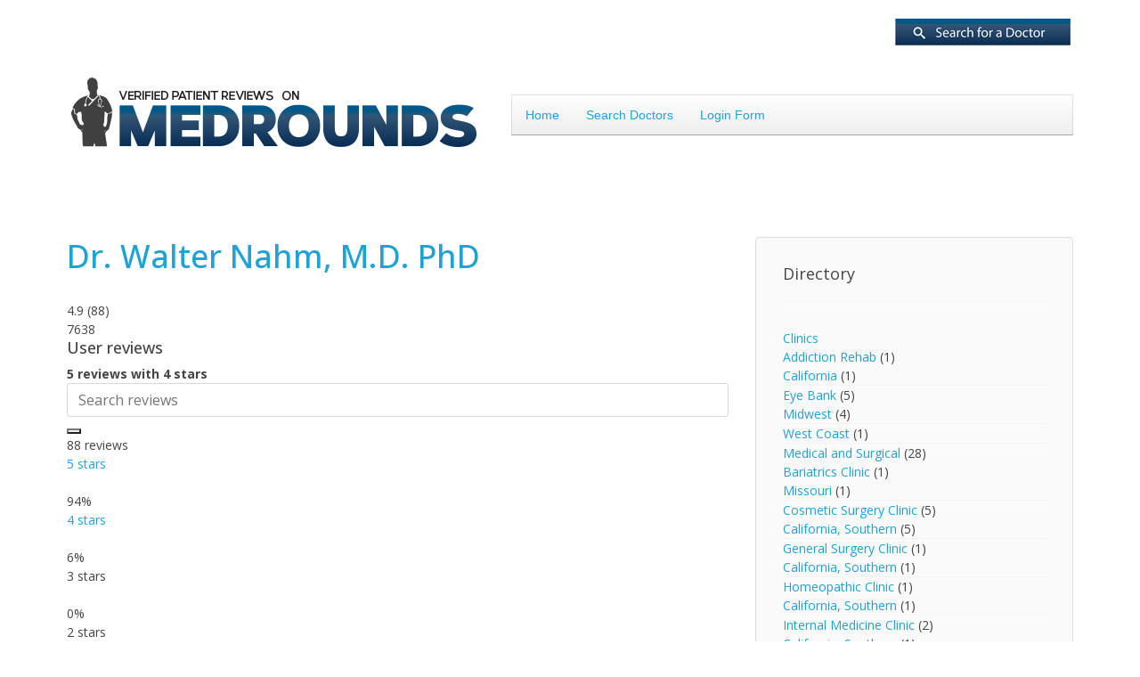

--- FILE ---
content_type: text/html; charset=utf-8
request_url: https://www.medrounds.org/main/dermatologist/170295-dr-walter-nahm-md-phd/reviews?rating=4
body_size: 10802
content:

<!doctype html>
<html lang="en-gb" dir="ltr">
	<head>
		
		<meta name="viewport" content="width=device-width, initial-scale=1, shrink-to-fit=no">
		<meta charset="utf-8">
	<meta name="keywords" content="walter nahm, dr walter nahm, walter nahm md, walter nahm md phd, dr walter nahm md phd, dr walter nahm md, walter nahm dermatology, dermatology san diego, walter nahm san diego, dr walter nahm san diego, botox san diego, skin rejuvenation san diego, restylane san deigo, radiesse san diego, Hylaform san diego, ipl treatment san diego, best dermatologist san diego, dermatologist san diego, walter nahm dermatologist, dr walter nahm dermatologist, walter nahm md dermatologist">
	<meta name="description" content="VIEW VERIFIED REVIEWS® for Dr. Walter K. Nahm, M.D. PhD, dermatologist and assistant clinical professor at UCSD School of Medicine on medrounds.org">
	<meta name="generator" content="HELIX_ULTIMATE_GENERATOR_TEXT">
	<title>Verified Reviews® - User Reviews: Dr. Walter Nahm, M.D. PhD</title>
	<link href="/main/images/favicon.png" rel="icon" type="image/vnd.microsoft.icon">
<link href="/main/media/vendor/joomla-custom-elements/css/joomla-alert.min.css?0.2.0" rel="stylesheet" />
	<link href="https://www.medrounds.org/main//components/com_jreviews/resources/css/styles.css?f9c615299e7feaa53916a55fef9fa370" rel="stylesheet" />
	<link href="//fonts.googleapis.com/css?family=Open Sans:100,100i,300,300i,400,400i,500,500i,700,700i,900,900i&amp;subset=cyrillic&amp;display=swap" rel="stylesheet" media="none" onload="media=&quot;all&quot;" />
	<link href="/main/templates/shaper_helixultimate/css/bootstrap.min.css" rel="stylesheet" />
	<link href="/main/plugins/system/helixultimate/assets/css/system-j4.min.css" rel="stylesheet" />
	<link href="/main/plugins/system/helixultimate/assets/css/choices.css" rel="stylesheet" />
	<link href="/main/media/system/css/joomla-fontawesome.min.css?f9c615299e7feaa53916a55fef9fa370" rel="stylesheet" />
	<link href="/main/templates/shaper_helixultimate/css/template.css" rel="stylesheet" />
	<link href="/main/templates/shaper_helixultimate/css/presets/preset2.css" rel="stylesheet" />
	<link href="/main/templates/shaper_helixultimate/css/custom.css" rel="stylesheet" />
	<link href="/main/components/com_jreviews/jreviews/views/themes/default/theme_css/theme.min.css?v=432" rel="stylesheet" />
	<link href="/main/components/com_jreviews/jreviews/views/themes/default/theme_css/magnific/magnific-popup.min.css?v=432" rel="stylesheet" />
	<link href="/main/components/com_jreviews/jreviews/views/themes/default/theme_css/treeview/jquery.treeview.min.css?v=432" rel="stylesheet" />
	<style>body{font-family: 'Open Sans', sans-serif;font-size: 14px;color: #444444;line-height: 1.56;text-decoration: none;}
@media (min-width:768px) and (max-width:991px){body{font-size: 14px;}
}
@media (max-width:767px){body{font-size: 13px;}
}
</style>
	<style>h1{font-family: 'Open Sans', sans-serif;font-size: 36px;color: #444444;text-decoration: none;}
</style>
	<style>h3{font-family: 'Open Sans', sans-serif;font-size: 18px;color: #444444;text-decoration: none;}
</style>
	<style>.sp-megamenu-parent > li > a, .sp-megamenu-parent > li > span, .sp-megamenu-parent .sp-dropdown li.sp-menu-item > a{font-family: 'Arial', sans-serif;text-decoration: none;}
</style>
	<style>.logo-image {height:80px;}.logo-image-phone {height:80px;}</style>
<script src="/main/media/vendor/jquery/js/jquery.min.js?3.6.3"></script>
	<script src="/main/media/legacy/js/jquery-noconflict.min.js?04499b98c0305b16b373dff09fe79d1290976288"></script>
	<script type="application/json" class="joomla-script-options new">{"data":{"breakpoints":{"tablet":991,"mobile":480},"header":{"stickyOffset":"100"}},"joomla.jtext":{"ERROR":"Error","MESSAGE":"Message","NOTICE":"Notice","WARNING":"Warning","JCLOSE":"Close","JOK":"OK","JOPEN":"Open"},"system.paths":{"root":"\/main","rootFull":"https:\/\/www.medrounds.org\/main\/","base":"\/main","baseFull":"https:\/\/www.medrounds.org\/main\/"},"csrf.token":"71cf1f3974c28e5c1d4750177bffa0e7"}</script>
	<script src="/main/media/system/js/core.min.js?576eb51da909dcf692c98643faa6fc89629ead18"></script>
	<script src="/main/media/system/js/messages-es5.min.js?44e3f60beada646706be6569e75b36f7cf293bf9" nomodule defer></script>
	<script src="/main/media/system/js/messages.min.js?7425e8d1cb9e4f061d5e30271d6d99b085344117" type="module"></script>
	<script src="https://www.medrounds.org/main//components/com_jreviews/resources/js/alpine-ui-3.10.5-beta.7.min.js?f9c615299e7feaa53916a55fef9fa370" defer></script>
	<script src="https://www.medrounds.org/main//components/com_jreviews/resources/js/alpine-persist-3.10.5.min.js?f9c615299e7feaa53916a55fef9fa370" defer></script>
	<script src="https://www.medrounds.org/main//components/com_jreviews/resources/js/alpine-focus-3.10.5.min.js?f9c615299e7feaa53916a55fef9fa370" defer></script>
	<script src="https://www.medrounds.org/main//components/com_jreviews/resources/js/alpine-3.10.5.min.js?f9c615299e7feaa53916a55fef9fa370" defer></script>
	<script src="/main/templates/shaper_helixultimate/js/bootstrap.bundle.min.js"></script>
	<script src="/main/templates/shaper_helixultimate/js/main.js"></script>
	<script src="/main/components/com_s2framework/tmp/cache/core/locale-en_GB.js?v=432"></script>
	<script src="/main/components/com_jreviews/jreviews/views/js/jquery-ui-1.13.2/jquery-ui.min.js?v=432"></script>
	<script src="/main/components/com_jreviews/jreviews/views/js/jquery/i18n/jquery.ui.datepicker-en-GB.js?v=432"></script>
	<script src="/main/components/com_jreviews/jreviews/views/js/jreviews-all.min.js?v=432"></script>
	<script src="/main/components/com_jreviews/jreviews/views/js/jquery/jquery.magnific-popup.min.js?v=432"></script>
	<script src="/main/components/com_jreviews/jreviews/views/js/jquery/ui.stars.min.js?v=432"></script>
	<script src="/main/components/com_jreviews/jreviews/views/js/jquery/jquery.treeview.min.js?v=432"></script>
	<script>template="shaper_helixultimate";</script>
	<link rel="canonical" href="https://www.medrounds.org/main/dermatologist/170295-dr-walter-nahm-md-phd" />
	<script type="text/javascript">
            /* <![CDATA[ */
            var s2AjaxUri = "/main/index.php?option=com_jreviews&format=ajax",
                jreviews = jreviews || {};
            jreviews.cms = 1;
            jreviews.relpath = "/main";
            jreviews.calendar_img = "/main/components/com_jreviews/jreviews/views/themes/default/theme_images/calendar.png",
            jreviews.lang = jreviews.lang || {};
            jreviews.qvars = {"pg":"page","mc":"m"};
            jreviews.locale = "en_GB";
            jreviews.fb = {"appid":"","og":"1","xfbml":false};
            jreviews.comparison = {
                numberOfListingsPerPage: 3,
                maxNumberOfListings: 15,
                compareURL: "/main/jreviews/categories/compare/id:listing_ids"
            };
            jreviews.mobi = 0;
            jreviews.iOS = 0;
            jreviews.isRTL = 0;
            /* ]]> */
            </script>
	</head>
	<body class="site helix-ultimate hu com-jreviews view-article layout-blog task-none itemid-676 en-gb ltr layout-fluid offcanvas-init offcanvs-position-right">

		
		
		<div class="body-wrapper">
			<div class="body-innerwrapper">
				
<div id="sp-top-bar">
	<div class="container">
		<div class="container-inner">
			<div class="row">
				<div id="sp-top1" class="col-lg-6">
					<div class="sp-column text-center text-lg-start">
																			
												
					</div>
				</div>

				<div id="sp-top2" class="col-lg-6">
					<div class="sp-column text-center text-lg-end">
						
																									<div class="sp-module "><div class="sp-module-content">
<div id="mod-custom114" class="mod-custom custom">
    <div><a href="/main/verified-doctor-reviews"><img src="/main/images/stories/searchbutton2-small.png" alt="Search Medrounds" width="200px" height="31" /> </a></div></div>
</div></div>
					</div>
				</div>
			</div>
		</div>
	</div>
</div>

<header id="sp-header">
	<div class="container">
		<div class="container-inner">
			<div class="row">
				<!-- Logo -->
				<div id="sp-logo" class="col-auto">
					<div class="sp-column">
						<div class="logo"><a href="/main/">
				<img class='logo-image  d-none d-lg-inline-block'
					srcset='https://www.medrounds.org/main/images/stories/469x80-medroundslogo.png 1x, https://www.medrounds.org/main/images/stories/469x80-medroundslogo.png 2x'
					src='https://www.medrounds.org/main/images/stories/469x80-medroundslogo.png'
					alt='Verified Reviews®'
				/>
				<img class="logo-image-phone d-inline-block d-lg-none" src="https://www.medrounds.org/main/images/stories/469x80-medroundslogo.png" alt="Verified Reviews®" /></a></div>						
					</div>
				</div>

				<!-- Menu -->
				<div id="sp-menu" class="col-auto flex-auto">
					<div class="sp-column d-flex justify-content-end align-items-center">
						<nav class="sp-megamenu-wrapper d-flex" role="navigation"><a id="offcanvas-toggler" aria-label="Menu" class="offcanvas-toggler-right d-flex d-lg-none" href="#"><div class="burger-icon" aria-hidden="true"><span></span><span></span><span></span></div></a><ul class="sp-megamenu-parent menu-animation-fade-up d-none d-lg-block"><li class="sp-menu-item"><a   href="/main/" >Home</a></li><li class="sp-menu-item"><a   href="/main/verified-doctor-reviews" >Search Doctors</a></li><li class="sp-menu-item"><a   href="/main/login-form" >Login Form</a></li></ul></nav>						

						<!-- Related Modules -->
						<div class="d-none d-lg-flex header-modules align-items-center">
							
													</div>

						<!-- if offcanvas position right -->
													<a id="offcanvas-toggler"  aria-label="Menu" title="Menu"  class="mega offcanvas-toggler-secondary offcanvas-toggler-right d-flex align-items-center" href="#">
							<div class="burger-icon" aria-hidden="true"><span></span><span></span><span></span></div>
							</a>
											</div>
				</div>
			</div>
		</div>
	</div>
</header>
				
<section id="sp-page-title" >

				
	
<div class="row">
	<div id="sp-title" class="col-lg-12 "><div class="sp-column "></div></div></div>
				
</section>
<section id="sp-main-body" >

										<div class="container">
					<div class="container-inner">
						
	
<div class="row">
	
<main id="sp-component" class="col-lg-8 ">
	<div class="sp-column ">
		<div id="system-message-container" aria-live="polite">
	</div>


		
		<div class="jr-main jrListingsDetail jrStyles ">
<div class="jr-page jr-layout-outer jr-listing-detail jrPage jrListingDetail" itemscope itemtype="https://schema.org/LocalBusiness">

	

	
	
	
	
	<meta itemprop="image" content="https://www.medrounds.org/main/media/reviews/photos/original/4a/66/5c/dr-walter-nahm-m-d-phd-24-1376087411.jpg">
	
		<h1 class="contentheading">

			<span itemprop="name"><a href="/main/dermatologist/170295-dr-walter-nahm-md-phd" >Dr. Walter Nahm, M.D. PhD</a></span>

		</h1>

		
		
		
		
		<div class="jrAuthorInfo">

			
			
		</div>

	
	
	
		<div class="jrListingInfoContainer">

			
			<div class="jrListingInfo jrNoButtons">

				
				<div class="jrOverallRatings"><div class="jrOverallUser jrRatingsLarge" title="User rating"><span class="jrIconUsers jrRatingLabel"></span><div class="jrRatingStars"><div class="jrRatingStarsUser jrRatingsStyle1 jrRatingsGreen"><div style="width:99%;">&nbsp;</div></div></div><span class="jrRatingValue fwd-ml-2 fwd-text-sm"><span>4.9</span><span class="jrReviewCount"> (<span class="count">88</span>)</span></span></div></div>
				
				<span class="fwd-ml-1" title="Views">    <span class="jrIconGraph"></span>7638</span>
			</div>

			
			
		</div>

	

	
	
	
	
	
	
	
	
		

	<div id="userReviews">

		<h3 class="jrUserReviewsTitle jrHeading">

			<span class="jrIconUsers"></span>

			<span class="jrHeadingText">User reviews</span>

		</h3>

		
		
			<div class="jrReviewSearchLayout">

				
					<span class="jr-reviews-mentioning jrReviewsMentioning"><strong>5 reviews with 4 stars</strong></span>

				
				
				
				<form action="https://www.medrounds.org/main/dermatologist/170295-dr-walter-nahm-md-phd/reviews" class="jrReviewSearch jrForm jrRight">

					<input type="text" name="keywords"  class='jrKeywords'  placeholder='Search reviews' />
					
					<button type="submit" class="jr-search jrButton"><span class="jrIconSearch"></span></button>

					
				</form>

			</div>

			<div class="jrClear"></div>

		
		
		<div class="jrRoundedPanel jrReview jrUserReviewsSummary" itemprop="aggregateRating" itemscope itemtype="https://schema.org/AggregateRating">

			<div class="jrReviewSummary">

				
					
						<div class="jrUserReviewsSummaryTitle fwd-font-bold fwd-mb-4"><span itemprop="reviewCount">88</span> reviews</div>

					
				
				
					<div class="fwd-mt-2 fwd-mb-6 fwd-flex fwd-flex-wrap">

						
						<div class="jrRatingHistogram fwd-mr-12 fwd-flex-initial fwd-whitespace-no-wrap">

							            <div class="jrRatingTable fwd-table">

                
                    
                    <div class="fwd-table-row">
                        <div class="jrRatingLabel fwd-table-cell fwd-pb-1 fwd-pr-4 fwd-whitespace-no-wrap">
                            <a href="https://www.medrounds.org/main/dermatologist/170295-dr-walter-nahm-md-phd/reviews?rating=5"  class=''  style='' >5 stars</a>                        </div>

                        <div class="fwd-table-cell fwd-pb-1">
                            <div class="jrRatingBarsUser jrRatingsGreen"><div title="94%" style="width:94%;">&nbsp;</div></div>
                        </div>

                        <div class="jrRatingCount fwd-table-cell fwd-text-right fwd-text-gray-600 fwd-pb-1 fwd-pl-4">94%</div>
                    </div>

                
                    
                    <div class="fwd-table-row">
                        <div class="jrRatingLabel fwd-table-cell fwd-pb-1 fwd-pr-4 fwd-whitespace-no-wrap">
                            <a href="https://www.medrounds.org/main/dermatologist/170295-dr-walter-nahm-md-phd/reviews?rating=4"  class=''  style='' >4 stars</a>                        </div>

                        <div class="fwd-table-cell fwd-pb-1">
                            <div class="jrRatingBarsUser jrRatingsGreen"><div title="6%" style="width:6%;">&nbsp;</div></div>
                        </div>

                        <div class="jrRatingCount fwd-table-cell fwd-text-right fwd-text-gray-600 fwd-pb-1 fwd-pl-4">6%</div>
                    </div>

                
                    
                    <div class="fwd-table-row">
                        <div class="jrRatingLabel fwd-table-cell fwd-pb-1 fwd-pr-4 fwd-whitespace-no-wrap">
                            3 stars                        </div>

                        <div class="fwd-table-cell fwd-pb-1">
                            <div class="jrRatingBarsUser jrRatingsGreen"><div title="0%" style="width:0%;">&nbsp;</div></div>
                        </div>

                        <div class="jrRatingCount fwd-table-cell fwd-text-right fwd-text-gray-600 fwd-pb-1 fwd-pl-4">0%</div>
                    </div>

                
                    
                    <div class="fwd-table-row">
                        <div class="jrRatingLabel fwd-table-cell fwd-pb-1 fwd-pr-4 fwd-whitespace-no-wrap">
                            2 stars                        </div>

                        <div class="fwd-table-cell fwd-pb-1">
                            <div class="jrRatingBarsUser jrRatingsGreen"><div title="0%" style="width:0%;">&nbsp;</div></div>
                        </div>

                        <div class="jrRatingCount fwd-table-cell fwd-text-right fwd-text-gray-600 fwd-pb-1 fwd-pl-4">0%</div>
                    </div>

                
                    
                    <div class="fwd-table-row">
                        <div class="jrRatingLabel fwd-table-cell fwd-pb-1 fwd-pr-4 fwd-whitespace-no-wrap">
                            1 star                        </div>

                        <div class="fwd-table-cell fwd-pb-1">
                            <div class="jrRatingBarsUser jrRatingsGreen"><div title="0%" style="width:0%;">&nbsp;</div></div>
                        </div>

                        <div class="jrRatingCount fwd-table-cell fwd-text-right fwd-text-gray-600 fwd-pb-1 fwd-pl-4">0%</div>
                    </div>

                
            </div>
        
						</div>

						
						<div class="jrDetailedRatings fwd-flex-1 fwd-whitespace-no-wrap fwd-mt-4 sm:fwd-mt-0">

							<div class="jrRatingTable fwd-table"><div class="fwd-table-row" ><div class="jrRatingLabel fwd-table-cell fwd-align-middle fwd-pb-1 fwd-pr-4 fwd-whitespace-no-wrap">Overall rating</div><div class="fwd-table-cell fwd-align-middle fwd-pb-1"><div class="jrRatingStarsUser jrRatingsStyle1 jrRatingsGreen"><div style="width:99%;">&nbsp;</div></div></div><div itemprop="ratingValue" class="jrRatingValue fwd-table-cell fwd-align-middle fwd-pb-1 fwd-pl-4 fwd-whitespace-no-wrap">4.9</div></div><div class="fwd-table-row"><div class="jrRatingLabel fwd-table-cell fwd-align-middle fwd-pb-1 fwd-pr-4 fwd-whitespace-no-wrap">Reviewers' Overall Rating</div><div class="fwd-table-cell fwd-align-middle fwd-pb-1"><div class="jrRatingStarsUser jrRatingsStyle1 jrRatingsGreen"><div style="width:100%;">&nbsp;</div></div></div><div class="jrRatingValue fwd-text-gray-600 fwd-table-cell fwd-align-middle fwd-pb-1 fwd-pl-4 fwd-whitespace-no-wrap">5.0<span class="fwd-ml-2">(21)</span></div></div><div class="fwd-table-row"><div class="jrRatingLabel fwd-table-cell fwd-align-middle fwd-pb-1 fwd-pr-4 fwd-whitespace-no-wrap">Ease of Getting Appointment</div><div class="fwd-table-cell fwd-align-middle fwd-pb-1"><div class="jrRatingStarsUser jrRatingsStyle1 jrRatingsGreen"><div style="width:99%;">&nbsp;</div></div></div><div class="jrRatingValue fwd-text-gray-600 fwd-table-cell fwd-align-middle fwd-pb-1 fwd-pl-4 fwd-whitespace-no-wrap">5.0<span class="fwd-ml-2">(88)</span></div></div><div class="fwd-table-row"><div class="jrRatingLabel fwd-table-cell fwd-align-middle fwd-pb-1 fwd-pr-4 fwd-whitespace-no-wrap">Helps Patient/Family Understand Condition</div><div class="fwd-table-cell fwd-align-middle fwd-pb-1"><div class="jrRatingStarsUser jrRatingsStyle1 jrRatingsGreen"><div style="width:97%;">&nbsp;</div></div></div><div class="jrRatingValue fwd-text-gray-600 fwd-table-cell fwd-align-middle fwd-pb-1 fwd-pl-4 fwd-whitespace-no-wrap">4.9<span class="fwd-ml-2">(88)</span></div></div><div class="fwd-table-row"><div class="jrRatingLabel fwd-table-cell fwd-align-middle fwd-pb-1 fwd-pr-4 fwd-whitespace-no-wrap">Listens & Addresses Concerns</div><div class="fwd-table-cell fwd-align-middle fwd-pb-1"><div class="jrRatingStarsUser jrRatingsStyle1 jrRatingsGreen"><div style="width:99%;">&nbsp;</div></div></div><div class="jrRatingValue fwd-text-gray-600 fwd-table-cell fwd-align-middle fwd-pb-1 fwd-pl-4 fwd-whitespace-no-wrap">4.9<span class="fwd-ml-2">(88)</span></div></div><div class="fwd-table-row"><div class="jrRatingLabel fwd-table-cell fwd-align-middle fwd-pb-1 fwd-pr-4 fwd-whitespace-no-wrap">Demonstrates Bedside Manner</div><div class="fwd-table-cell fwd-align-middle fwd-pb-1"><div class="jrRatingStarsUser jrRatingsStyle1 jrRatingsGreen"><div style="width:98%;">&nbsp;</div></div></div><div class="jrRatingValue fwd-text-gray-600 fwd-table-cell fwd-align-middle fwd-pb-1 fwd-pl-4 fwd-whitespace-no-wrap">4.9<span class="fwd-ml-2">(88)</span></div></div><div class="fwd-table-row"><div class="jrRatingLabel fwd-table-cell fwd-align-middle fwd-pb-1 fwd-pr-4 fwd-whitespace-no-wrap">Office Staff is Professional & Courteous</div><div class="fwd-table-cell fwd-align-middle fwd-pb-1"><div class="jrRatingStarsUser jrRatingsStyle1 jrRatingsGreen"><div style="width:99%;">&nbsp;</div></div></div><div class="jrRatingValue fwd-text-gray-600 fwd-table-cell fwd-align-middle fwd-pb-1 fwd-pl-4 fwd-whitespace-no-wrap">5.0<span class="fwd-ml-2">(88)</span></div></div><div class="fwd-table-row"><div class="jrRatingLabel fwd-table-cell fwd-align-middle fwd-pb-1 fwd-pr-4 fwd-whitespace-no-wrap">Office is Clean & Comfortable</div><div class="fwd-table-cell fwd-align-middle fwd-pb-1"><div class="jrRatingStarsUser jrRatingsStyle1 jrRatingsGreen"><div style="width:100%;">&nbsp;</div></div></div><div class="jrRatingValue fwd-text-gray-600 fwd-table-cell fwd-align-middle fwd-pb-1 fwd-pl-4 fwd-whitespace-no-wrap">5.0<span class="fwd-ml-2">(88)</span></div></div><div class="fwd-table-row"><div class="jrRatingLabel fwd-table-cell fwd-align-middle fwd-pb-1 fwd-pr-4 fwd-whitespace-no-wrap">Accurately Diagnosed Condition</div><div class="fwd-table-cell fwd-align-middle fwd-pb-1"><div class="jrRatingStarsUser jrRatingsStyle1 jrRatingsGreen"><div style="width:100%;">&nbsp;</div></div></div><div class="jrRatingValue fwd-text-gray-600 fwd-table-cell fwd-align-middle fwd-pb-1 fwd-pl-4 fwd-whitespace-no-wrap">5.0<span class="fwd-ml-2">(84)</span></div></div><div class="fwd-table-row"><div class="jrRatingLabel fwd-table-cell fwd-align-middle fwd-pb-1 fwd-pr-4 fwd-whitespace-no-wrap">Staff Follows Up as Needed</div><div class="fwd-table-cell fwd-align-middle fwd-pb-1"><div class="jrRatingStarsUser jrRatingsStyle1 jrRatingsGreen"><div style="width:98%;">&nbsp;</div></div></div><div class="jrRatingValue fwd-text-gray-600 fwd-table-cell fwd-align-middle fwd-pb-1 fwd-pl-4 fwd-whitespace-no-wrap">4.9<span class="fwd-ml-2">(86)</span></div></div><div class="fwd-table-row"><div class="jrRatingLabel fwd-table-cell fwd-align-middle fwd-pb-1 fwd-pr-4 fwd-whitespace-no-wrap">Waiting Time During Visit</div><div class="fwd-table-cell fwd-align-middle fwd-pb-1"><div class="jrRatingStarsUser jrRatingsStyle1 jrRatingsGreen"><div style="width:97%;">&nbsp;</div></div></div><div class="jrRatingValue fwd-text-gray-600 fwd-table-cell fwd-align-middle fwd-pb-1 fwd-pl-4 fwd-whitespace-no-wrap">4.9<span class="fwd-ml-2">(88)</span></div></div><div class="fwd-table-row"><div class="jrRatingLabel fwd-table-cell fwd-align-middle fwd-pb-1 fwd-pr-4 fwd-whitespace-no-wrap">Spends Enough Time With Me</div><div class="fwd-table-cell fwd-align-middle fwd-pb-1"><div class="jrRatingStarsUser jrRatingsStyle1 jrRatingsGreen"><div style="width:97%;">&nbsp;</div></div></div><div class="jrRatingValue fwd-text-gray-600 fwd-table-cell fwd-align-middle fwd-pb-1 fwd-pl-4 fwd-whitespace-no-wrap">4.9<span class="fwd-ml-2">(88)</span></div></div></div><div class="fwd-clearfix"></div>
						</div>

					</div>

				
				
					

				

				
					
				
				
					
					
				
				
					<a href="/main/dermatologist/170295-dr-walter-nahm-md-phd"  class='jrButton jrBackButton' >Back to Listing</a>
				
				<div class="jrClear"></div>

			</div>

		</div>

		
		
			
		
		<div class="jrClear"></div>

		
		<div class="jr-user-reviews jrUserReviewsContainer">
			
				

<div class="jr-page jrPage jr-reviews-list jrReviews">

	
	
	
	
	<div id="jr-pagenav-ajax">

		
			
        <div class="jr-pagenav jrTableGrid jrPagination jrPaginationTop" data-ajax="1" data-push="1">

            <div class="jrCol4 jrPagenavResults">

                
                    <span class="jrPagenavResultsText">5 results - showing 1 - 5</span>

                
            </div>

            <div class="jrCol4 jrPagenavPages">

            	<div class="jrButtonGroup fwd-flex-no-wrap">
                
	                
	                    
	                
            	</div>

            </div>

            <div class="jrCol4 jrPagenavLimit">

                
                    <div class="jrOrdering"><span>Ordering</span> <select name="order" class='jr-list-sort jrSelect jrSelect'  size='1'  onchange='window.location=this.value;return false;' ><option value="https://www.medrounds.org/main/dermatologist/170295-dr-walter-nahm-md-phd/reviews?rating=4" selected="selected">Most recent</option><option value="https://www.medrounds.org/main/dermatologist/170295-dr-walter-nahm-md-phd/reviews?order=helpful&amp;rating=4">Most helpful</option><option value="https://www.medrounds.org/main/dermatologist/170295-dr-walter-nahm-md-phd/reviews?order=discussed&amp;rating=4">Most discussed</option><option value="https://www.medrounds.org/main/dermatologist/170295-dr-walter-nahm-md-phd/reviews?order=rating-1&amp;rating=4">Best Reviewers&#039; Overall Rating</option><option value="https://www.medrounds.org/main/dermatologist/170295-dr-walter-nahm-md-phd/reviews?order=rating-2&amp;rating=4">Best Ease of Getting Appointment</option><option value="https://www.medrounds.org/main/dermatologist/170295-dr-walter-nahm-md-phd/reviews?order=rating-3&amp;rating=4">Best Helps Patient/Family Understand Condition</option><option value="https://www.medrounds.org/main/dermatologist/170295-dr-walter-nahm-md-phd/reviews?order=rating-4&amp;rating=4">Best Listens &amp; Addresses Concerns</option><option value="https://www.medrounds.org/main/dermatologist/170295-dr-walter-nahm-md-phd/reviews?order=rating-5&amp;rating=4">Best Demonstrates Bedside Manner</option><option value="https://www.medrounds.org/main/dermatologist/170295-dr-walter-nahm-md-phd/reviews?order=rating-6&amp;rating=4">Best Office Staff is Professional &amp; Courteous</option><option value="https://www.medrounds.org/main/dermatologist/170295-dr-walter-nahm-md-phd/reviews?order=rating-7&amp;rating=4">Best Office is Clean &amp; Comfortable</option><option value="https://www.medrounds.org/main/dermatologist/170295-dr-walter-nahm-md-phd/reviews?order=rating-8&amp;rating=4">Best Accurately Diagnosed Condition</option><option value="https://www.medrounds.org/main/dermatologist/170295-dr-walter-nahm-md-phd/reviews?order=rating-9&amp;rating=4">Best Staff Follows Up as Needed</option><option value="https://www.medrounds.org/main/dermatologist/170295-dr-walter-nahm-md-phd/reviews?order=rating-10&amp;rating=4">Best Waiting Time During Visit</option><option value="https://www.medrounds.org/main/dermatologist/170295-dr-walter-nahm-md-phd/reviews?order=rating-11&amp;rating=4">Best Spends Enough Time With Me</option></select></div>

                
            </div>

        </div>

        
		


	<div class="jrReviewListDetail">

	
		
		

<div class="jr-layout-outer jrRoundedPanel">

	<!-- BEGIN REVIEW INNER -->
	<div class="jr-layout-inner jrReviewLayout jrClearfix" itemprop="review" itemscope itemtype="https://schema.org/Review">

		

	<div class="jrReviewLayoutRight jrReviewContent">

		<div class="jrReviewHeader">

							<div class="jrReviewTitle" itemprop="name"> Patient John</div>
			
			<div class="jrReviewDate">

				<time class="jrReviewCreated" itemprop="datePublished" datetime="2013-11-08T10:04:49+00:00">November 08, 2013</time>

				
			</div>

		</div>

		<div class="jrClear"></div>

		
			<div class="jrRatingInfo"><div class="jrRatingTable fwd-table"><div class="fwd-table-row" itemprop="reviewRating" itemscope itemtype="https://schema.org/Rating"><div class="jrRatingLabel fwd-table-cell fwd-align-middle fwd-pb-1 fwd-pr-4 fwd-whitespace-no-wrap">Overall rating</div><div class="fwd-table-cell fwd-align-middle fwd-pb-1"><div class="jrRatingStarsUser jrRatingsStyle1 jrRatingsGreen"><div style="width:84%;">&nbsp;</div></div></div><div itemprop="ratingValue" class="jrRatingValue fwd-table-cell fwd-align-middle fwd-pb-1 fwd-pl-4 fwd-whitespace-no-wrap">4.2</div></div><div class="fwd-table-row"><div class="jrRatingLabel fwd-table-cell fwd-align-middle fwd-pb-1 fwd-pr-4 fwd-whitespace-no-wrap">Reviewers' Overall Rating</div><div class="fwd-table-cell fwd-align-middle fwd-pb-1"><div class="jrRatingStarsUser jrRatingsStyle1 jrRatingsGreen"><div style="width:0%;">&nbsp;</div></div></div><div class="jrRatingValue fwd-text-gray-600 fwd-table-cell fwd-align-middle fwd-pb-1 fwd-pl-4 fwd-whitespace-no-wrap"><span class="jr_noRating" title="Not rated">N/A</span></div></div><div class="fwd-table-row"><div class="jrRatingLabel fwd-table-cell fwd-align-middle fwd-pb-1 fwd-pr-4 fwd-whitespace-no-wrap">Ease of Getting Appointment</div><div class="fwd-table-cell fwd-align-middle fwd-pb-1"><div class="jrRatingStarsUser jrRatingsStyle1 jrRatingsGreen"><div style="width:100%;">&nbsp;</div></div></div><div class="jrRatingValue fwd-text-gray-600 fwd-table-cell fwd-align-middle fwd-pb-1 fwd-pl-4 fwd-whitespace-no-wrap">5.0</div></div><div class="fwd-table-row"><div class="jrRatingLabel fwd-table-cell fwd-align-middle fwd-pb-1 fwd-pr-4 fwd-whitespace-no-wrap">Helps Patient/Family Understand Condition</div><div class="fwd-table-cell fwd-align-middle fwd-pb-1"><div class="jrRatingStarsUser jrRatingsStyle1 jrRatingsGreen"><div style="width:80%;">&nbsp;</div></div></div><div class="jrRatingValue fwd-text-gray-600 fwd-table-cell fwd-align-middle fwd-pb-1 fwd-pl-4 fwd-whitespace-no-wrap">4.0</div></div><div class="fwd-table-row"><div class="jrRatingLabel fwd-table-cell fwd-align-middle fwd-pb-1 fwd-pr-4 fwd-whitespace-no-wrap">Listens & Addresses Concerns</div><div class="fwd-table-cell fwd-align-middle fwd-pb-1"><div class="jrRatingStarsUser jrRatingsStyle1 jrRatingsGreen"><div style="width:80%;">&nbsp;</div></div></div><div class="jrRatingValue fwd-text-gray-600 fwd-table-cell fwd-align-middle fwd-pb-1 fwd-pl-4 fwd-whitespace-no-wrap">4.0</div></div><div class="fwd-table-row"><div class="jrRatingLabel fwd-table-cell fwd-align-middle fwd-pb-1 fwd-pr-4 fwd-whitespace-no-wrap">Demonstrates Bedside Manner</div><div class="fwd-table-cell fwd-align-middle fwd-pb-1"><div class="jrRatingStarsUser jrRatingsStyle1 jrRatingsGreen"><div style="width:80%;">&nbsp;</div></div></div><div class="jrRatingValue fwd-text-gray-600 fwd-table-cell fwd-align-middle fwd-pb-1 fwd-pl-4 fwd-whitespace-no-wrap">4.0</div></div><div class="fwd-table-row"><div class="jrRatingLabel fwd-table-cell fwd-align-middle fwd-pb-1 fwd-pr-4 fwd-whitespace-no-wrap">Office Staff is Professional & Courteous</div><div class="fwd-table-cell fwd-align-middle fwd-pb-1"><div class="jrRatingStarsUser jrRatingsStyle1 jrRatingsGreen"><div style="width:80%;">&nbsp;</div></div></div><div class="jrRatingValue fwd-text-gray-600 fwd-table-cell fwd-align-middle fwd-pb-1 fwd-pl-4 fwd-whitespace-no-wrap">4.0</div></div><div class="fwd-table-row"><div class="jrRatingLabel fwd-table-cell fwd-align-middle fwd-pb-1 fwd-pr-4 fwd-whitespace-no-wrap">Office is Clean & Comfortable</div><div class="fwd-table-cell fwd-align-middle fwd-pb-1"><div class="jrRatingStarsUser jrRatingsStyle1 jrRatingsGreen"><div style="width:100%;">&nbsp;</div></div></div><div class="jrRatingValue fwd-text-gray-600 fwd-table-cell fwd-align-middle fwd-pb-1 fwd-pl-4 fwd-whitespace-no-wrap">5.0</div></div><div class="fwd-table-row"><div class="jrRatingLabel fwd-table-cell fwd-align-middle fwd-pb-1 fwd-pr-4 fwd-whitespace-no-wrap">Accurately Diagnosed Condition</div><div class="fwd-table-cell fwd-align-middle fwd-pb-1"><div class="jrRatingStarsUser jrRatingsStyle1 jrRatingsGreen"><div style="width:80%;">&nbsp;</div></div></div><div class="jrRatingValue fwd-text-gray-600 fwd-table-cell fwd-align-middle fwd-pb-1 fwd-pl-4 fwd-whitespace-no-wrap">4.0</div></div><div class="fwd-table-row"><div class="jrRatingLabel fwd-table-cell fwd-align-middle fwd-pb-1 fwd-pr-4 fwd-whitespace-no-wrap">Staff Follows Up as Needed</div><div class="fwd-table-cell fwd-align-middle fwd-pb-1"><div class="jrRatingStarsUser jrRatingsStyle1 jrRatingsGreen"><div style="width:80%;">&nbsp;</div></div></div><div class="jrRatingValue fwd-text-gray-600 fwd-table-cell fwd-align-middle fwd-pb-1 fwd-pl-4 fwd-whitespace-no-wrap">4.0</div></div><div class="fwd-table-row"><div class="jrRatingLabel fwd-table-cell fwd-align-middle fwd-pb-1 fwd-pr-4 fwd-whitespace-no-wrap">Waiting Time During Visit</div><div class="fwd-table-cell fwd-align-middle fwd-pb-1"><div class="jrRatingStarsUser jrRatingsStyle1 jrRatingsGreen"><div style="width:80%;">&nbsp;</div></div></div><div class="jrRatingValue fwd-text-gray-600 fwd-table-cell fwd-align-middle fwd-pb-1 fwd-pl-4 fwd-whitespace-no-wrap">4.0</div></div><div class="fwd-table-row"><div class="jrRatingLabel fwd-table-cell fwd-align-middle fwd-pb-1 fwd-pr-4 fwd-whitespace-no-wrap">Spends Enough Time With Me</div><div class="fwd-table-cell fwd-align-middle fwd-pb-1"><div class="jrRatingStarsUser jrRatingsStyle1 jrRatingsGreen"><div style="width:80%;">&nbsp;</div></div></div><div class="jrRatingValue fwd-text-gray-600 fwd-table-cell fwd-align-middle fwd-pb-1 fwd-pl-4 fwd-whitespace-no-wrap">4.0</div></div></div><div class="fwd-clearfix"></div></div>

		
		
			<div class="description jrReviewComment" itemprop="reviewBody"><div ><br />
ID#: 63279<br />
Wait time: 5 minutes <br />
Patient with doctor: 1 year<br />
<br />
Very satisfied in everything</div></div>

		
		
		
		
	</div>

	<div class="jrReviewLayoutLeft jrUserInfo">

		
		        <span class="jrLetterAvatar jrAvatarStyle14 jrAvatar " >
            <span class="jrLetterAvatarInner">
                <span class="jrAvatarInitials">VR</span>
            </span>
        </span>
        
		
			<div class="jrUserInfoText">

				<span itemprop="author" itemscope itemtype="https://schema.org/Person"><span itemprop="name">Verified Reviews</span></span>
				
				
			</div>

		
	</div>

	<div class="jrReviewLayoutRight jrReviewFooter">

		<div class="jrReviewActions">

			
			
			
		<span class="jrHelpfulTitle">
			Was this review helpful?		</span>

				<span class="jr-review-vote" data-review-id="16277" data-state="access">
			<a href="javascript:;" class="jr-vote fwd-no-underline jrVoteYes" data-vote="yes">
				<span class="jrIconThumbUp"></span>
				<span class="count-text">1</span>
			</a>

			<a href="javascript:;" class="jr-vote fwd-no-underline jrVoteNo" data-vote="no">
				<span class="jrIconThumbDown"></span>
				<span class="count-text">0</span>
			</a>
		</span>
		
		</div>

		<div class="jrReviewButtons">

			
			
			
			
			
		</div>

		
	</div>


	</div>

	<!-- END REVIEW INNER -->

</div>


		
				
				
		
		
		
	
		
		

<div class="jr-layout-outer jrRoundedPanel">

	<!-- BEGIN REVIEW INNER -->
	<div class="jr-layout-inner jrReviewLayout jrClearfix" itemprop="review" itemscope itemtype="https://schema.org/Review">

		

	<div class="jrReviewLayoutRight jrReviewContent">

		<div class="jrReviewHeader">

							<div class="jrReviewTitle" itemprop="name">Patient Staci</div>
			
			<div class="jrReviewDate">

				<time class="jrReviewCreated" itemprop="datePublished" datetime="2013-11-08T09:57:56+00:00">November 08, 2013</time>

				
			</div>

		</div>

		<div class="jrClear"></div>

		
			<div class="jrRatingInfo"><div class="jrRatingTable fwd-table"><div class="fwd-table-row" itemprop="reviewRating" itemscope itemtype="https://schema.org/Rating"><div class="jrRatingLabel fwd-table-cell fwd-align-middle fwd-pb-1 fwd-pr-4 fwd-whitespace-no-wrap">Overall rating</div><div class="fwd-table-cell fwd-align-middle fwd-pb-1"><div class="jrRatingStarsUser jrRatingsStyle1 jrRatingsGreen"><div style="width:88%;">&nbsp;</div></div></div><div itemprop="ratingValue" class="jrRatingValue fwd-table-cell fwd-align-middle fwd-pb-1 fwd-pl-4 fwd-whitespace-no-wrap">4.4</div></div><div class="fwd-table-row"><div class="jrRatingLabel fwd-table-cell fwd-align-middle fwd-pb-1 fwd-pr-4 fwd-whitespace-no-wrap">Reviewers' Overall Rating</div><div class="fwd-table-cell fwd-align-middle fwd-pb-1"><div class="jrRatingStarsUser jrRatingsStyle1 jrRatingsGreen"><div style="width:0%;">&nbsp;</div></div></div><div class="jrRatingValue fwd-text-gray-600 fwd-table-cell fwd-align-middle fwd-pb-1 fwd-pl-4 fwd-whitespace-no-wrap"><span class="jr_noRating" title="Not rated">N/A</span></div></div><div class="fwd-table-row"><div class="jrRatingLabel fwd-table-cell fwd-align-middle fwd-pb-1 fwd-pr-4 fwd-whitespace-no-wrap">Ease of Getting Appointment</div><div class="fwd-table-cell fwd-align-middle fwd-pb-1"><div class="jrRatingStarsUser jrRatingsStyle1 jrRatingsGreen"><div style="width:100%;">&nbsp;</div></div></div><div class="jrRatingValue fwd-text-gray-600 fwd-table-cell fwd-align-middle fwd-pb-1 fwd-pl-4 fwd-whitespace-no-wrap">5.0</div></div><div class="fwd-table-row"><div class="jrRatingLabel fwd-table-cell fwd-align-middle fwd-pb-1 fwd-pr-4 fwd-whitespace-no-wrap">Helps Patient/Family Understand Condition</div><div class="fwd-table-cell fwd-align-middle fwd-pb-1"><div class="jrRatingStarsUser jrRatingsStyle1 jrRatingsGreen"><div style="width:80%;">&nbsp;</div></div></div><div class="jrRatingValue fwd-text-gray-600 fwd-table-cell fwd-align-middle fwd-pb-1 fwd-pl-4 fwd-whitespace-no-wrap">4.0</div></div><div class="fwd-table-row"><div class="jrRatingLabel fwd-table-cell fwd-align-middle fwd-pb-1 fwd-pr-4 fwd-whitespace-no-wrap">Listens & Addresses Concerns</div><div class="fwd-table-cell fwd-align-middle fwd-pb-1"><div class="jrRatingStarsUser jrRatingsStyle1 jrRatingsGreen"><div style="width:80%;">&nbsp;</div></div></div><div class="jrRatingValue fwd-text-gray-600 fwd-table-cell fwd-align-middle fwd-pb-1 fwd-pl-4 fwd-whitespace-no-wrap">4.0</div></div><div class="fwd-table-row"><div class="jrRatingLabel fwd-table-cell fwd-align-middle fwd-pb-1 fwd-pr-4 fwd-whitespace-no-wrap">Demonstrates Bedside Manner</div><div class="fwd-table-cell fwd-align-middle fwd-pb-1"><div class="jrRatingStarsUser jrRatingsStyle1 jrRatingsGreen"><div style="width:100%;">&nbsp;</div></div></div><div class="jrRatingValue fwd-text-gray-600 fwd-table-cell fwd-align-middle fwd-pb-1 fwd-pl-4 fwd-whitespace-no-wrap">5.0</div></div><div class="fwd-table-row"><div class="jrRatingLabel fwd-table-cell fwd-align-middle fwd-pb-1 fwd-pr-4 fwd-whitespace-no-wrap">Office Staff is Professional & Courteous</div><div class="fwd-table-cell fwd-align-middle fwd-pb-1"><div class="jrRatingStarsUser jrRatingsStyle1 jrRatingsGreen"><div style="width:100%;">&nbsp;</div></div></div><div class="jrRatingValue fwd-text-gray-600 fwd-table-cell fwd-align-middle fwd-pb-1 fwd-pl-4 fwd-whitespace-no-wrap">5.0</div></div><div class="fwd-table-row"><div class="jrRatingLabel fwd-table-cell fwd-align-middle fwd-pb-1 fwd-pr-4 fwd-whitespace-no-wrap">Office is Clean & Comfortable</div><div class="fwd-table-cell fwd-align-middle fwd-pb-1"><div class="jrRatingStarsUser jrRatingsStyle1 jrRatingsGreen"><div style="width:100%;">&nbsp;</div></div></div><div class="jrRatingValue fwd-text-gray-600 fwd-table-cell fwd-align-middle fwd-pb-1 fwd-pl-4 fwd-whitespace-no-wrap">5.0</div></div><div class="fwd-table-row"><div class="jrRatingLabel fwd-table-cell fwd-align-middle fwd-pb-1 fwd-pr-4 fwd-whitespace-no-wrap">Accurately Diagnosed Condition</div><div class="fwd-table-cell fwd-align-middle fwd-pb-1"><div class="jrRatingStarsUser jrRatingsStyle1 jrRatingsGreen"><div style="width:100%;">&nbsp;</div></div></div><div class="jrRatingValue fwd-text-gray-600 fwd-table-cell fwd-align-middle fwd-pb-1 fwd-pl-4 fwd-whitespace-no-wrap">5.0</div></div><div class="fwd-table-row"><div class="jrRatingLabel fwd-table-cell fwd-align-middle fwd-pb-1 fwd-pr-4 fwd-whitespace-no-wrap">Staff Follows Up as Needed</div><div class="fwd-table-cell fwd-align-middle fwd-pb-1"><div class="jrRatingStarsUser jrRatingsStyle1 jrRatingsGreen"><div style="width:100%;">&nbsp;</div></div></div><div class="jrRatingValue fwd-text-gray-600 fwd-table-cell fwd-align-middle fwd-pb-1 fwd-pl-4 fwd-whitespace-no-wrap">5.0</div></div><div class="fwd-table-row"><div class="jrRatingLabel fwd-table-cell fwd-align-middle fwd-pb-1 fwd-pr-4 fwd-whitespace-no-wrap">Waiting Time During Visit</div><div class="fwd-table-cell fwd-align-middle fwd-pb-1"><div class="jrRatingStarsUser jrRatingsStyle1 jrRatingsGreen"><div style="width:40%;">&nbsp;</div></div></div><div class="jrRatingValue fwd-text-gray-600 fwd-table-cell fwd-align-middle fwd-pb-1 fwd-pl-4 fwd-whitespace-no-wrap">2.0</div></div><div class="fwd-table-row"><div class="jrRatingLabel fwd-table-cell fwd-align-middle fwd-pb-1 fwd-pr-4 fwd-whitespace-no-wrap">Spends Enough Time With Me</div><div class="fwd-table-cell fwd-align-middle fwd-pb-1"><div class="jrRatingStarsUser jrRatingsStyle1 jrRatingsGreen"><div style="width:80%;">&nbsp;</div></div></div><div class="jrRatingValue fwd-text-gray-600 fwd-table-cell fwd-align-middle fwd-pb-1 fwd-pl-4 fwd-whitespace-no-wrap">4.0</div></div></div><div class="fwd-clearfix"></div></div>

		
		
			<div class="description jrReviewComment" itemprop="reviewBody"><div >ID#: 63139<br />
Wait time: 1 hour <br />
Patient with doctor: 1st time<br />
<br />
Pleasant visit</div></div>

		
		
		
		
	</div>

	<div class="jrReviewLayoutLeft jrUserInfo">

		
		        <span class="jrLetterAvatar jrAvatarStyle14 jrAvatar " >
            <span class="jrLetterAvatarInner">
                <span class="jrAvatarInitials">VR</span>
            </span>
        </span>
        
		
			<div class="jrUserInfoText">

				<span itemprop="author" itemscope itemtype="https://schema.org/Person"><span itemprop="name">Verified Reviews</span></span>
				
				
			</div>

		
	</div>

	<div class="jrReviewLayoutRight jrReviewFooter">

		<div class="jrReviewActions">

			
			
			
		<span class="jrHelpfulTitle">
			Was this review helpful?		</span>

				<span class="jr-review-vote" data-review-id="16269" data-state="access">
			<a href="javascript:;" class="jr-vote fwd-no-underline jrVoteYes" data-vote="yes">
				<span class="jrIconThumbUp"></span>
				<span class="count-text">0</span>
			</a>

			<a href="javascript:;" class="jr-vote fwd-no-underline jrVoteNo" data-vote="no">
				<span class="jrIconThumbDown"></span>
				<span class="count-text">0</span>
			</a>
		</span>
		
		</div>

		<div class="jrReviewButtons">

			
			
			
			
			
		</div>

		
	</div>


	</div>

	<!-- END REVIEW INNER -->

</div>


		
		
				
				
		
		
	
		
		

<div class="jr-layout-outer jrRoundedPanel">

	<!-- BEGIN REVIEW INNER -->
	<div class="jr-layout-inner jrReviewLayout jrClearfix" itemprop="review" itemscope itemtype="https://schema.org/Review">

		

	<div class="jrReviewLayoutRight jrReviewContent">

		<div class="jrReviewHeader">

							<div class="jrReviewTitle" itemprop="name">Patient Peter</div>
			
			<div class="jrReviewDate">

				<time class="jrReviewCreated" itemprop="datePublished" datetime="2013-11-08T09:43:24+00:00">November 08, 2013</time>

				
			</div>

		</div>

		<div class="jrClear"></div>

		
			<div class="jrRatingInfo"><div class="jrRatingTable fwd-table"><div class="fwd-table-row" itemprop="reviewRating" itemscope itemtype="https://schema.org/Rating"><div class="jrRatingLabel fwd-table-cell fwd-align-middle fwd-pb-1 fwd-pr-4 fwd-whitespace-no-wrap">Overall rating</div><div class="fwd-table-cell fwd-align-middle fwd-pb-1"><div class="jrRatingStarsUser jrRatingsStyle1 jrRatingsGreen"><div style="width:86%;">&nbsp;</div></div></div><div itemprop="ratingValue" class="jrRatingValue fwd-table-cell fwd-align-middle fwd-pb-1 fwd-pl-4 fwd-whitespace-no-wrap">4.3</div></div><div class="fwd-table-row"><div class="jrRatingLabel fwd-table-cell fwd-align-middle fwd-pb-1 fwd-pr-4 fwd-whitespace-no-wrap">Reviewers' Overall Rating</div><div class="fwd-table-cell fwd-align-middle fwd-pb-1"><div class="jrRatingStarsUser jrRatingsStyle1 jrRatingsGreen"><div style="width:0%;">&nbsp;</div></div></div><div class="jrRatingValue fwd-text-gray-600 fwd-table-cell fwd-align-middle fwd-pb-1 fwd-pl-4 fwd-whitespace-no-wrap"><span class="jr_noRating" title="Not rated">N/A</span></div></div><div class="fwd-table-row"><div class="jrRatingLabel fwd-table-cell fwd-align-middle fwd-pb-1 fwd-pr-4 fwd-whitespace-no-wrap">Ease of Getting Appointment</div><div class="fwd-table-cell fwd-align-middle fwd-pb-1"><div class="jrRatingStarsUser jrRatingsStyle1 jrRatingsGreen"><div style="width:80%;">&nbsp;</div></div></div><div class="jrRatingValue fwd-text-gray-600 fwd-table-cell fwd-align-middle fwd-pb-1 fwd-pl-4 fwd-whitespace-no-wrap">4.0</div></div><div class="fwd-table-row"><div class="jrRatingLabel fwd-table-cell fwd-align-middle fwd-pb-1 fwd-pr-4 fwd-whitespace-no-wrap">Helps Patient/Family Understand Condition</div><div class="fwd-table-cell fwd-align-middle fwd-pb-1"><div class="jrRatingStarsUser jrRatingsStyle1 jrRatingsGreen"><div style="width:80%;">&nbsp;</div></div></div><div class="jrRatingValue fwd-text-gray-600 fwd-table-cell fwd-align-middle fwd-pb-1 fwd-pl-4 fwd-whitespace-no-wrap">4.0</div></div><div class="fwd-table-row"><div class="jrRatingLabel fwd-table-cell fwd-align-middle fwd-pb-1 fwd-pr-4 fwd-whitespace-no-wrap">Listens & Addresses Concerns</div><div class="fwd-table-cell fwd-align-middle fwd-pb-1"><div class="jrRatingStarsUser jrRatingsStyle1 jrRatingsGreen"><div style="width:100%;">&nbsp;</div></div></div><div class="jrRatingValue fwd-text-gray-600 fwd-table-cell fwd-align-middle fwd-pb-1 fwd-pl-4 fwd-whitespace-no-wrap">5.0</div></div><div class="fwd-table-row"><div class="jrRatingLabel fwd-table-cell fwd-align-middle fwd-pb-1 fwd-pr-4 fwd-whitespace-no-wrap">Demonstrates Bedside Manner</div><div class="fwd-table-cell fwd-align-middle fwd-pb-1"><div class="jrRatingStarsUser jrRatingsStyle1 jrRatingsGreen"><div style="width:100%;">&nbsp;</div></div></div><div class="jrRatingValue fwd-text-gray-600 fwd-table-cell fwd-align-middle fwd-pb-1 fwd-pl-4 fwd-whitespace-no-wrap">5.0</div></div><div class="fwd-table-row"><div class="jrRatingLabel fwd-table-cell fwd-align-middle fwd-pb-1 fwd-pr-4 fwd-whitespace-no-wrap">Office Staff is Professional & Courteous</div><div class="fwd-table-cell fwd-align-middle fwd-pb-1"><div class="jrRatingStarsUser jrRatingsStyle1 jrRatingsGreen"><div style="width:80%;">&nbsp;</div></div></div><div class="jrRatingValue fwd-text-gray-600 fwd-table-cell fwd-align-middle fwd-pb-1 fwd-pl-4 fwd-whitespace-no-wrap">4.0</div></div><div class="fwd-table-row"><div class="jrRatingLabel fwd-table-cell fwd-align-middle fwd-pb-1 fwd-pr-4 fwd-whitespace-no-wrap">Office is Clean & Comfortable</div><div class="fwd-table-cell fwd-align-middle fwd-pb-1"><div class="jrRatingStarsUser jrRatingsStyle1 jrRatingsGreen"><div style="width:80%;">&nbsp;</div></div></div><div class="jrRatingValue fwd-text-gray-600 fwd-table-cell fwd-align-middle fwd-pb-1 fwd-pl-4 fwd-whitespace-no-wrap">4.0</div></div><div class="fwd-table-row"><div class="jrRatingLabel fwd-table-cell fwd-align-middle fwd-pb-1 fwd-pr-4 fwd-whitespace-no-wrap">Accurately Diagnosed Condition</div><div class="fwd-table-cell fwd-align-middle fwd-pb-1"><div class="jrRatingStarsUser jrRatingsStyle1 jrRatingsGreen"><div style="width:100%;">&nbsp;</div></div></div><div class="jrRatingValue fwd-text-gray-600 fwd-table-cell fwd-align-middle fwd-pb-1 fwd-pl-4 fwd-whitespace-no-wrap">5.0</div></div><div class="fwd-table-row"><div class="jrRatingLabel fwd-table-cell fwd-align-middle fwd-pb-1 fwd-pr-4 fwd-whitespace-no-wrap">Staff Follows Up as Needed</div><div class="fwd-table-cell fwd-align-middle fwd-pb-1"><div class="jrRatingStarsUser jrRatingsStyle1 jrRatingsGreen"><div style="width:80%;">&nbsp;</div></div></div><div class="jrRatingValue fwd-text-gray-600 fwd-table-cell fwd-align-middle fwd-pb-1 fwd-pl-4 fwd-whitespace-no-wrap">4.0</div></div><div class="fwd-table-row"><div class="jrRatingLabel fwd-table-cell fwd-align-middle fwd-pb-1 fwd-pr-4 fwd-whitespace-no-wrap">Waiting Time During Visit</div><div class="fwd-table-cell fwd-align-middle fwd-pb-1"><div class="jrRatingStarsUser jrRatingsStyle1 jrRatingsGreen"><div style="width:60%;">&nbsp;</div></div></div><div class="jrRatingValue fwd-text-gray-600 fwd-table-cell fwd-align-middle fwd-pb-1 fwd-pl-4 fwd-whitespace-no-wrap">3.0</div></div><div class="fwd-table-row"><div class="jrRatingLabel fwd-table-cell fwd-align-middle fwd-pb-1 fwd-pr-4 fwd-whitespace-no-wrap">Spends Enough Time With Me</div><div class="fwd-table-cell fwd-align-middle fwd-pb-1"><div class="jrRatingStarsUser jrRatingsStyle1 jrRatingsGreen"><div style="width:100%;">&nbsp;</div></div></div><div class="jrRatingValue fwd-text-gray-600 fwd-table-cell fwd-align-middle fwd-pb-1 fwd-pl-4 fwd-whitespace-no-wrap">5.0</div></div></div><div class="fwd-clearfix"></div></div>

		
		
			<div class="description jrReviewComment" itemprop="reviewBody"><div >ID#: 63140<br />
Wait time: 15 minutes<br />
Patient with doctor: 5 years<br />
<br />
Thank you</div></div>

		
		
		
		
	</div>

	<div class="jrReviewLayoutLeft jrUserInfo">

		
		        <span class="jrLetterAvatar jrAvatarStyle14 jrAvatar " >
            <span class="jrLetterAvatarInner">
                <span class="jrAvatarInitials">VR</span>
            </span>
        </span>
        
		
			<div class="jrUserInfoText">

				<span itemprop="author" itemscope itemtype="https://schema.org/Person"><span itemprop="name">Verified Reviews</span></span>
				
				
			</div>

		
	</div>

	<div class="jrReviewLayoutRight jrReviewFooter">

		<div class="jrReviewActions">

			
			
			
		<span class="jrHelpfulTitle">
			Was this review helpful?		</span>

				<span class="jr-review-vote" data-review-id="16260" data-state="access">
			<a href="javascript:;" class="jr-vote fwd-no-underline jrVoteYes" data-vote="yes">
				<span class="jrIconThumbUp"></span>
				<span class="count-text">0</span>
			</a>

			<a href="javascript:;" class="jr-vote fwd-no-underline jrVoteNo" data-vote="no">
				<span class="jrIconThumbDown"></span>
				<span class="count-text">0</span>
			</a>
		</span>
		
		</div>

		<div class="jrReviewButtons">

			
			
			
			
			
		</div>

		
	</div>


	</div>

	<!-- END REVIEW INNER -->

</div>


		
		
		
				
				
		
	
		
		

<div class="jr-layout-outer jrRoundedPanel">

	<!-- BEGIN REVIEW INNER -->
	<div class="jr-layout-inner jrReviewLayout jrClearfix" itemprop="review" itemscope itemtype="https://schema.org/Review">

		

	<div class="jrReviewLayoutRight jrReviewContent">

		<div class="jrReviewHeader">

							<meta itemprop="name" content="Dr. Walter Nahm, M.D. PhD" />
			
			<div class="jrReviewDate">

				<time class="jrReviewCreated" itemprop="datePublished" datetime="2013-11-06T09:49:02+00:00">November 06, 2013</time>

				
			</div>

		</div>

		<div class="jrClear"></div>

		
			<div class="jrRatingInfo"><div class="jrRatingTable fwd-table"><div class="fwd-table-row" itemprop="reviewRating" itemscope itemtype="https://schema.org/Rating"><div class="jrRatingLabel fwd-table-cell fwd-align-middle fwd-pb-1 fwd-pr-4 fwd-whitespace-no-wrap">Overall rating</div><div class="fwd-table-cell fwd-align-middle fwd-pb-1"><div class="jrRatingStarsUser jrRatingsStyle1 jrRatingsGreen"><div style="width:87%;">&nbsp;</div></div></div><div itemprop="ratingValue" class="jrRatingValue fwd-table-cell fwd-align-middle fwd-pb-1 fwd-pl-4 fwd-whitespace-no-wrap">4.3</div></div><div class="fwd-table-row"><div class="jrRatingLabel fwd-table-cell fwd-align-middle fwd-pb-1 fwd-pr-4 fwd-whitespace-no-wrap">Reviewers' Overall Rating</div><div class="fwd-table-cell fwd-align-middle fwd-pb-1"><div class="jrRatingStarsUser jrRatingsStyle1 jrRatingsGreen"><div style="width:0%;">&nbsp;</div></div></div><div class="jrRatingValue fwd-text-gray-600 fwd-table-cell fwd-align-middle fwd-pb-1 fwd-pl-4 fwd-whitespace-no-wrap"><span class="jr_noRating" title="Not rated">N/A</span></div></div><div class="fwd-table-row"><div class="jrRatingLabel fwd-table-cell fwd-align-middle fwd-pb-1 fwd-pr-4 fwd-whitespace-no-wrap">Ease of Getting Appointment</div><div class="fwd-table-cell fwd-align-middle fwd-pb-1"><div class="jrRatingStarsUser jrRatingsStyle1 jrRatingsGreen"><div style="width:100%;">&nbsp;</div></div></div><div class="jrRatingValue fwd-text-gray-600 fwd-table-cell fwd-align-middle fwd-pb-1 fwd-pl-4 fwd-whitespace-no-wrap">5.0</div></div><div class="fwd-table-row"><div class="jrRatingLabel fwd-table-cell fwd-align-middle fwd-pb-1 fwd-pr-4 fwd-whitespace-no-wrap">Helps Patient/Family Understand Condition</div><div class="fwd-table-cell fwd-align-middle fwd-pb-1"><div class="jrRatingStarsUser jrRatingsStyle1 jrRatingsGreen"><div style="width:80%;">&nbsp;</div></div></div><div class="jrRatingValue fwd-text-gray-600 fwd-table-cell fwd-align-middle fwd-pb-1 fwd-pl-4 fwd-whitespace-no-wrap">4.0</div></div><div class="fwd-table-row"><div class="jrRatingLabel fwd-table-cell fwd-align-middle fwd-pb-1 fwd-pr-4 fwd-whitespace-no-wrap">Listens & Addresses Concerns</div><div class="fwd-table-cell fwd-align-middle fwd-pb-1"><div class="jrRatingStarsUser jrRatingsStyle1 jrRatingsGreen"><div style="width:80%;">&nbsp;</div></div></div><div class="jrRatingValue fwd-text-gray-600 fwd-table-cell fwd-align-middle fwd-pb-1 fwd-pl-4 fwd-whitespace-no-wrap">4.0</div></div><div class="fwd-table-row"><div class="jrRatingLabel fwd-table-cell fwd-align-middle fwd-pb-1 fwd-pr-4 fwd-whitespace-no-wrap">Demonstrates Bedside Manner</div><div class="fwd-table-cell fwd-align-middle fwd-pb-1"><div class="jrRatingStarsUser jrRatingsStyle1 jrRatingsGreen"><div style="width:80%;">&nbsp;</div></div></div><div class="jrRatingValue fwd-text-gray-600 fwd-table-cell fwd-align-middle fwd-pb-1 fwd-pl-4 fwd-whitespace-no-wrap">4.0</div></div><div class="fwd-table-row"><div class="jrRatingLabel fwd-table-cell fwd-align-middle fwd-pb-1 fwd-pr-4 fwd-whitespace-no-wrap">Office Staff is Professional & Courteous</div><div class="fwd-table-cell fwd-align-middle fwd-pb-1"><div class="jrRatingStarsUser jrRatingsStyle1 jrRatingsGreen"><div style="width:80%;">&nbsp;</div></div></div><div class="jrRatingValue fwd-text-gray-600 fwd-table-cell fwd-align-middle fwd-pb-1 fwd-pl-4 fwd-whitespace-no-wrap">4.0</div></div><div class="fwd-table-row"><div class="jrRatingLabel fwd-table-cell fwd-align-middle fwd-pb-1 fwd-pr-4 fwd-whitespace-no-wrap">Office is Clean & Comfortable</div><div class="fwd-table-cell fwd-align-middle fwd-pb-1"><div class="jrRatingStarsUser jrRatingsStyle1 jrRatingsGreen"><div style="width:100%;">&nbsp;</div></div></div><div class="jrRatingValue fwd-text-gray-600 fwd-table-cell fwd-align-middle fwd-pb-1 fwd-pl-4 fwd-whitespace-no-wrap">5.0</div></div><div class="fwd-table-row"><div class="jrRatingLabel fwd-table-cell fwd-align-middle fwd-pb-1 fwd-pr-4 fwd-whitespace-no-wrap">Accurately Diagnosed Condition</div><div class="fwd-table-cell fwd-align-middle fwd-pb-1"><div class="jrRatingStarsUser jrRatingsStyle1 jrRatingsGreen"><div style="width:0%;">&nbsp;</div></div></div><div class="jrRatingValue fwd-text-gray-600 fwd-table-cell fwd-align-middle fwd-pb-1 fwd-pl-4 fwd-whitespace-no-wrap"><span class="jr_noRating" title="Not rated">N/A</span></div></div><div class="fwd-table-row"><div class="jrRatingLabel fwd-table-cell fwd-align-middle fwd-pb-1 fwd-pr-4 fwd-whitespace-no-wrap">Staff Follows Up as Needed</div><div class="fwd-table-cell fwd-align-middle fwd-pb-1"><div class="jrRatingStarsUser jrRatingsStyle1 jrRatingsGreen"><div style="width:80%;">&nbsp;</div></div></div><div class="jrRatingValue fwd-text-gray-600 fwd-table-cell fwd-align-middle fwd-pb-1 fwd-pl-4 fwd-whitespace-no-wrap">4.0</div></div><div class="fwd-table-row"><div class="jrRatingLabel fwd-table-cell fwd-align-middle fwd-pb-1 fwd-pr-4 fwd-whitespace-no-wrap">Waiting Time During Visit</div><div class="fwd-table-cell fwd-align-middle fwd-pb-1"><div class="jrRatingStarsUser jrRatingsStyle1 jrRatingsGreen"><div style="width:100%;">&nbsp;</div></div></div><div class="jrRatingValue fwd-text-gray-600 fwd-table-cell fwd-align-middle fwd-pb-1 fwd-pl-4 fwd-whitespace-no-wrap">5.0</div></div><div class="fwd-table-row"><div class="jrRatingLabel fwd-table-cell fwd-align-middle fwd-pb-1 fwd-pr-4 fwd-whitespace-no-wrap">Spends Enough Time With Me</div><div class="fwd-table-cell fwd-align-middle fwd-pb-1"><div class="jrRatingStarsUser jrRatingsStyle1 jrRatingsGreen"><div style="width:80%;">&nbsp;</div></div></div><div class="jrRatingValue fwd-text-gray-600 fwd-table-cell fwd-align-middle fwd-pb-1 fwd-pl-4 fwd-whitespace-no-wrap">4.0</div></div></div><div class="fwd-clearfix"></div></div>

		
		
			<div class="description jrReviewComment" itemprop="reviewBody"><div >ID#: 63163<br />
Wait time:  3 min<br />
Patient with doctor: 2 years</div></div>

		
		
		
		
	</div>

	<div class="jrReviewLayoutLeft jrUserInfo">

		
		        <span class="jrLetterAvatar jrAvatarStyle14 jrAvatar " >
            <span class="jrLetterAvatarInner">
                <span class="jrAvatarInitials">VR</span>
            </span>
        </span>
        
		
			<div class="jrUserInfoText">

				<span itemprop="author" itemscope itemtype="https://schema.org/Person"><span itemprop="name">Verified Reviews</span></span>
				
				
			</div>

		
	</div>

	<div class="jrReviewLayoutRight jrReviewFooter">

		<div class="jrReviewActions">

			
			
			
		<span class="jrHelpfulTitle">
			Was this review helpful?		</span>

				<span class="jr-review-vote" data-review-id="16250" data-state="access">
			<a href="javascript:;" class="jr-vote fwd-no-underline jrVoteYes" data-vote="yes">
				<span class="jrIconThumbUp"></span>
				<span class="count-text">0</span>
			</a>

			<a href="javascript:;" class="jr-vote fwd-no-underline jrVoteNo" data-vote="no">
				<span class="jrIconThumbDown"></span>
				<span class="count-text">0</span>
			</a>
		</span>
		
		</div>

		<div class="jrReviewButtons">

			
			
			
			
			
		</div>

		
	</div>


	</div>

	<!-- END REVIEW INNER -->

</div>


		
		
		
	
		
		

<div class="jr-layout-outer jrRoundedPanel">

	<!-- BEGIN REVIEW INNER -->
	<div class="jr-layout-inner jrReviewLayout jrClearfix" itemprop="review" itemscope itemtype="https://schema.org/Review">

		

	<div class="jrReviewLayoutRight jrReviewContent">

		<div class="jrReviewHeader">

							<meta itemprop="name" content="Dr. Walter Nahm, M.D. PhD" />
			
			<div class="jrReviewDate">

				<time class="jrReviewCreated" itemprop="datePublished" datetime="2013-11-06T09:48:44+00:00">November 06, 2013</time>

				
			</div>

		</div>

		<div class="jrClear"></div>

		
			<div class="jrRatingInfo"><div class="jrRatingTable fwd-table"><div class="fwd-table-row" itemprop="reviewRating" itemscope itemtype="https://schema.org/Rating"><div class="jrRatingLabel fwd-table-cell fwd-align-middle fwd-pb-1 fwd-pr-4 fwd-whitespace-no-wrap">Overall rating</div><div class="fwd-table-cell fwd-align-middle fwd-pb-1"><div class="jrRatingStarsUser jrRatingsStyle1 jrRatingsGreen"><div style="width:87%;">&nbsp;</div></div></div><div itemprop="ratingValue" class="jrRatingValue fwd-table-cell fwd-align-middle fwd-pb-1 fwd-pl-4 fwd-whitespace-no-wrap">4.3</div></div><div class="fwd-table-row"><div class="jrRatingLabel fwd-table-cell fwd-align-middle fwd-pb-1 fwd-pr-4 fwd-whitespace-no-wrap">Reviewers' Overall Rating</div><div class="fwd-table-cell fwd-align-middle fwd-pb-1"><div class="jrRatingStarsUser jrRatingsStyle1 jrRatingsGreen"><div style="width:0%;">&nbsp;</div></div></div><div class="jrRatingValue fwd-text-gray-600 fwd-table-cell fwd-align-middle fwd-pb-1 fwd-pl-4 fwd-whitespace-no-wrap"><span class="jr_noRating" title="Not rated">N/A</span></div></div><div class="fwd-table-row"><div class="jrRatingLabel fwd-table-cell fwd-align-middle fwd-pb-1 fwd-pr-4 fwd-whitespace-no-wrap">Ease of Getting Appointment</div><div class="fwd-table-cell fwd-align-middle fwd-pb-1"><div class="jrRatingStarsUser jrRatingsStyle1 jrRatingsGreen"><div style="width:100%;">&nbsp;</div></div></div><div class="jrRatingValue fwd-text-gray-600 fwd-table-cell fwd-align-middle fwd-pb-1 fwd-pl-4 fwd-whitespace-no-wrap">5.0</div></div><div class="fwd-table-row"><div class="jrRatingLabel fwd-table-cell fwd-align-middle fwd-pb-1 fwd-pr-4 fwd-whitespace-no-wrap">Helps Patient/Family Understand Condition</div><div class="fwd-table-cell fwd-align-middle fwd-pb-1"><div class="jrRatingStarsUser jrRatingsStyle1 jrRatingsGreen"><div style="width:80%;">&nbsp;</div></div></div><div class="jrRatingValue fwd-text-gray-600 fwd-table-cell fwd-align-middle fwd-pb-1 fwd-pl-4 fwd-whitespace-no-wrap">4.0</div></div><div class="fwd-table-row"><div class="jrRatingLabel fwd-table-cell fwd-align-middle fwd-pb-1 fwd-pr-4 fwd-whitespace-no-wrap">Listens & Addresses Concerns</div><div class="fwd-table-cell fwd-align-middle fwd-pb-1"><div class="jrRatingStarsUser jrRatingsStyle1 jrRatingsGreen"><div style="width:80%;">&nbsp;</div></div></div><div class="jrRatingValue fwd-text-gray-600 fwd-table-cell fwd-align-middle fwd-pb-1 fwd-pl-4 fwd-whitespace-no-wrap">4.0</div></div><div class="fwd-table-row"><div class="jrRatingLabel fwd-table-cell fwd-align-middle fwd-pb-1 fwd-pr-4 fwd-whitespace-no-wrap">Demonstrates Bedside Manner</div><div class="fwd-table-cell fwd-align-middle fwd-pb-1"><div class="jrRatingStarsUser jrRatingsStyle1 jrRatingsGreen"><div style="width:80%;">&nbsp;</div></div></div><div class="jrRatingValue fwd-text-gray-600 fwd-table-cell fwd-align-middle fwd-pb-1 fwd-pl-4 fwd-whitespace-no-wrap">4.0</div></div><div class="fwd-table-row"><div class="jrRatingLabel fwd-table-cell fwd-align-middle fwd-pb-1 fwd-pr-4 fwd-whitespace-no-wrap">Office Staff is Professional & Courteous</div><div class="fwd-table-cell fwd-align-middle fwd-pb-1"><div class="jrRatingStarsUser jrRatingsStyle1 jrRatingsGreen"><div style="width:80%;">&nbsp;</div></div></div><div class="jrRatingValue fwd-text-gray-600 fwd-table-cell fwd-align-middle fwd-pb-1 fwd-pl-4 fwd-whitespace-no-wrap">4.0</div></div><div class="fwd-table-row"><div class="jrRatingLabel fwd-table-cell fwd-align-middle fwd-pb-1 fwd-pr-4 fwd-whitespace-no-wrap">Office is Clean & Comfortable</div><div class="fwd-table-cell fwd-align-middle fwd-pb-1"><div class="jrRatingStarsUser jrRatingsStyle1 jrRatingsGreen"><div style="width:100%;">&nbsp;</div></div></div><div class="jrRatingValue fwd-text-gray-600 fwd-table-cell fwd-align-middle fwd-pb-1 fwd-pl-4 fwd-whitespace-no-wrap">5.0</div></div><div class="fwd-table-row"><div class="jrRatingLabel fwd-table-cell fwd-align-middle fwd-pb-1 fwd-pr-4 fwd-whitespace-no-wrap">Accurately Diagnosed Condition</div><div class="fwd-table-cell fwd-align-middle fwd-pb-1"><div class="jrRatingStarsUser jrRatingsStyle1 jrRatingsGreen"><div style="width:0%;">&nbsp;</div></div></div><div class="jrRatingValue fwd-text-gray-600 fwd-table-cell fwd-align-middle fwd-pb-1 fwd-pl-4 fwd-whitespace-no-wrap"><span class="jr_noRating" title="Not rated">N/A</span></div></div><div class="fwd-table-row"><div class="jrRatingLabel fwd-table-cell fwd-align-middle fwd-pb-1 fwd-pr-4 fwd-whitespace-no-wrap">Staff Follows Up as Needed</div><div class="fwd-table-cell fwd-align-middle fwd-pb-1"><div class="jrRatingStarsUser jrRatingsStyle1 jrRatingsGreen"><div style="width:80%;">&nbsp;</div></div></div><div class="jrRatingValue fwd-text-gray-600 fwd-table-cell fwd-align-middle fwd-pb-1 fwd-pl-4 fwd-whitespace-no-wrap">4.0</div></div><div class="fwd-table-row"><div class="jrRatingLabel fwd-table-cell fwd-align-middle fwd-pb-1 fwd-pr-4 fwd-whitespace-no-wrap">Waiting Time During Visit</div><div class="fwd-table-cell fwd-align-middle fwd-pb-1"><div class="jrRatingStarsUser jrRatingsStyle1 jrRatingsGreen"><div style="width:100%;">&nbsp;</div></div></div><div class="jrRatingValue fwd-text-gray-600 fwd-table-cell fwd-align-middle fwd-pb-1 fwd-pl-4 fwd-whitespace-no-wrap">5.0</div></div><div class="fwd-table-row"><div class="jrRatingLabel fwd-table-cell fwd-align-middle fwd-pb-1 fwd-pr-4 fwd-whitespace-no-wrap">Spends Enough Time With Me</div><div class="fwd-table-cell fwd-align-middle fwd-pb-1"><div class="jrRatingStarsUser jrRatingsStyle1 jrRatingsGreen"><div style="width:80%;">&nbsp;</div></div></div><div class="jrRatingValue fwd-text-gray-600 fwd-table-cell fwd-align-middle fwd-pb-1 fwd-pl-4 fwd-whitespace-no-wrap">4.0</div></div></div><div class="fwd-clearfix"></div></div>

		
		
			<div class="description jrReviewComment" itemprop="reviewBody"><div >ID#: 63163<br />
Wait time:  3 min<br />
Patient with doctor: 2 years</div></div>

		
		
		
		
	</div>

	<div class="jrReviewLayoutLeft jrUserInfo">

		
		        <span class="jrLetterAvatar jrAvatarStyle14 jrAvatar " >
            <span class="jrLetterAvatarInner">
                <span class="jrAvatarInitials">VR</span>
            </span>
        </span>
        
		
			<div class="jrUserInfoText">

				<span itemprop="author" itemscope itemtype="https://schema.org/Person"><span itemprop="name">Verified Reviews</span></span>
				
				
			</div>

		
	</div>

	<div class="jrReviewLayoutRight jrReviewFooter">

		<div class="jrReviewActions">

			
			
			
		<span class="jrHelpfulTitle">
			Was this review helpful?		</span>

				<span class="jr-review-vote" data-review-id="16249" data-state="access">
			<a href="javascript:;" class="jr-vote fwd-no-underline jrVoteYes" data-vote="yes">
				<span class="jrIconThumbUp"></span>
				<span class="count-text">0</span>
			</a>

			<a href="javascript:;" class="jr-vote fwd-no-underline jrVoteNo" data-vote="no">
				<span class="jrIconThumbDown"></span>
				<span class="count-text">0</span>
			</a>
		</span>
		
		</div>

		<div class="jrReviewButtons">

			
			
			
			
			
		</div>

		
	</div>


	</div>

	<!-- END REVIEW INNER -->

</div>


		
		
		
	
	</div>



	
        <div class="jr-pagenav jrTableGrid jrPagination jrPaginationBottom" data-ajax="1" data-push="1">

            <div class="jrCol4 jrPagenavResults">

                
                    <span class="jrPagenavResultsText">5 results - showing 1 - 5</span>

                
            </div>

            <div class="jrCol4 jrPagenavPages">

            	<div class="jrButtonGroup fwd-flex-no-wrap">
                
	                
	                    
	                
            	</div>

            </div>

            <div class="jrCol4 jrPagenavLimit">

                
                    
                
            </div>

        </div>

        
	</div>
</div>



			
		</div>

		<div class="jrClear"></div>

		
	</div>


		
	
</div></div>

			</div>
</main>
<aside id="sp-right" class="col-lg-4 "><div class="sp-column "><div class="sp-module "><h3 class="sp-module-title">Directory</h3><div class="sp-module-content"><ul class="jr-directory-tree" data-cat-id="65" data-dir-id="" data-show-dir="1">

	
	
		
		
		<li class="jr-tree-dir-2 closed">

			<a href="https://www.medrounds.org/main/jreviews/clinics_d2" >Clinics</a>
		
			
			<ul><li class="jr-tree-cat-240 closed"><a href="https://www.medrounds.org/main/jreviews/clinics/addiction-rehab_c240" >Addiction Rehab</a> (1)<ul><li class="jr-tree-cat-241 closed"><a href="https://www.medrounds.org/main/jreviews/clinics/california_c241" >California</a> (1)</li></ul></li><li class="jr-tree-cat-205 closed"><a href="https://www.medrounds.org/main/eye-bank" >Eye Bank</a> (5)<ul><li class="jr-tree-cat-206 closed"><a href="https://www.medrounds.org/main/eye-bank/ia-coralville" >Midwest</a> (4)</li><li class="jr-tree-cat-210 closed"><a href="https://www.medrounds.org/main/eye-bank/ut-salt-lake-city" >West Coast</a> (1)</li></ul></li><li class="jr-tree-cat-231 closed"><a href="https://www.medrounds.org/main/276-medical-and-surgical" >Medical and Surgical</a> (28)<ul><li class="jr-tree-cat-52 closed"><a href="https://www.medrounds.org/main/bariatrics-clinic" >Bariatrics Clinic</a> (1)<ul><li class="jr-tree-cat-53 closed"><a href="https://www.medrounds.org/main/bariatrics-clinic" >Missouri</a> (1)</li></ul></li><li class="jr-tree-cat-45 closed"><a href="https://www.medrounds.org/main/cosmetic-surgery" >Cosmetic Surgery Clinic</a> (5)<ul><li class="jr-tree-cat-82 closed"><a href="https://www.medrounds.org/main/cosmetic-surgery" >California, Southern</a> (5)</li></ul></li><li class="jr-tree-cat-74 closed"><a href="https://www.medrounds.org/main/general-surgery" >General Surgery Clinic</a> (1)<ul><li class="jr-tree-cat-75 closed"><a href="https://www.medrounds.org/main/general-surgery" >California, Southern</a> (1)</li></ul></li><li class="jr-tree-cat-66 closed"><a href="https://www.medrounds.org/main/homeopathic-doctor" >Homeopathic Clinic</a> (1)<ul><li class="jr-tree-cat-72 closed"><a href="https://www.medrounds.org/main/homeopathic-doctor" >California, Southern</a> (1)</li></ul></li><li class="jr-tree-cat-78 closed"><a href="https://www.medrounds.org/main/internal-medicine-clinic" >Internal Medicine Clinic</a> (2)<ul><li class="jr-tree-cat-83 closed"><a href="https://www.medrounds.org/main/internal-medicine-clinic" >California, Southern</a> (1)</li><li class="jr-tree-cat-79 closed"><a href="https://www.medrounds.org/main/internal-medicine-clinic" >Nevada</a> (1)</li></ul></li><li class="jr-tree-cat-61 closed"><a href="https://www.medrounds.org/main/obstetrics-and-gynecology" >Obstetrics and Gynecology Clinic</a> (1)<ul><li class="jr-tree-cat-62 closed"><a href="https://www.medrounds.org/main/obstetrics-and-gynecology" >California, Southern</a> (1)</li></ul></li><li class="jr-tree-cat-49 closed"><a href="https://www.medrounds.org/main/ophthalmology-clinic" >Ophthalmology Clinic</a> (9)<ul><li class="jr-tree-cat-90 closed"><a href="https://www.medrounds.org/main/ophthalmology-clinic" >California, Southern</a> (1)</li><li class="jr-tree-cat-203 closed"><a href="https://www.medrounds.org/main/ophthalmology-clinic" >Colorado</a> (1)</li><li class="jr-tree-cat-50 closed"><a href="https://www.medrounds.org/main/ophthalmology-clinic" >Florida</a> (2)</li><li class="jr-tree-cat-227 closed"><a href="https://www.medrounds.org/main/ophthalmology-clinic" >Georgia</a> (1)</li><li class="jr-tree-cat-266 closed"><a href="https://www.medrounds.org/main/ophthalmology-clinic" >Hawaii</a> (1)</li><li class="jr-tree-cat-86 closed"><a href="https://www.medrounds.org/main/ophthalmology-clinic" >Illinois</a> (1)</li><li class="jr-tree-cat-84 closed"><a href="https://www.medrounds.org/main/ophthalmology-clinic" >New York</a> (1)</li><li class="jr-tree-cat-268 closed"><a href="https://www.medrounds.org/main/ophthalmology-clinic" >Ohio</a> (1)</li></ul></li><li class="jr-tree-cat-68 closed"><a href="https://www.medrounds.org/main/pain-management-clinic" >Pain Management Clinic</a> (4)<ul><li class="jr-tree-cat-71 closed"><a href="https://www.medrounds.org/main/pain-management-clinic" >California, Southern</a> (1)</li><li class="jr-tree-cat-80 closed"><a href="https://www.medrounds.org/main/pain-management-clinic" >Illinois</a> (1)</li><li class="jr-tree-cat-81 closed"><a href="https://www.medrounds.org/main/pain-management-clinic" >Kentucky</a> (1)</li><li class="jr-tree-cat-73 closed"><a href="https://www.medrounds.org/main/pain-management-clinic" >Texas</a> (1)</li></ul></li><li class="jr-tree-cat-8 closed"><a href="https://www.medrounds.org/main/physical-therapist" >Physical Therapy</a> (1)<ul><li class="jr-tree-cat-97 closed"><a href="https://www.medrounds.org/main/physical-therapist" >California, Southern</a> (1)</li></ul></li><li class="jr-tree-cat-47 closed"><a href="https://www.medrounds.org/main/speech-therapy" >Speech Therapy Clinic</a> (1)<ul><li class="jr-tree-cat-48 closed"><a href="https://www.medrounds.org/main/speech-therapy" >California, Southern</a> (1)</li></ul></li><li class="jr-tree-cat-76 closed"><a href="https://www.medrounds.org/main/urology-clinic" >Urology Clinic</a> (1)<ul><li class="jr-tree-cat-77 closed"><a href="https://www.medrounds.org/main/urology-clinic" >California, Southern</a> (1)</li></ul></li><li class="jr-tree-cat-276 closed"><a href="https://www.medrounds.org/main/276-medical-and-surgical/united-states" >United States</a> (1)</li></ul></li><li class="jr-tree-cat-243 closed"><a href="https://www.medrounds.org/main/jreviews/clinics/veterinary_c243" >Veterinary</a> (1)<ul><li class="jr-tree-cat-244 closed"><a href="https://www.medrounds.org/main/jreviews/clinics/texas_c244" >Texas</a> (1)</li></ul></li></ul>
		
		</li>

		
	
		
		
		<li class="jr-tree-dir-1 closed">

			<a href="https://www.medrounds.org/main/jreviews/doctors-surgeons_d1" >Doctors and Surgeons</a>
		
			
			<ul><li class="jr-tree-cat-235 closed"><a href="https://www.medrounds.org/main/274-medical-providers" >Medical Providers</a> (91)<ul><li class="jr-tree-cat-54 closed"><a href="https://www.medrounds.org/main/bariatric-specialist" >Bariatric Specialist</a> (1)<ul><li class="jr-tree-cat-55 closed"><a href="https://www.medrounds.org/main/bariatric-specialist" >California, Southern</a> (1)</li></ul></li><li class="jr-tree-cat-218 closed"><a href="https://www.medrounds.org/main/chiropractor" >Chiropractor</a> (2)<ul><li class="jr-tree-cat-219 closed"><a href="https://www.medrounds.org/main/chiropractor/ca-temecula" >California, Southern </a> (2)</li></ul></li><li class="jr-tree-cat-191 closed"><a href="https://www.medrounds.org/main/cardiologist" >Cardiologist</a> (3)<ul><li class="jr-tree-cat-193 closed"><a href="https://www.medrounds.org/main/cardiologist" >California, Southern </a> (1)</li><li class="jr-tree-cat-256 closed"><a href="https://www.medrounds.org/main/cardiologist" >Florida</a> (2)</li></ul></li><li class="jr-tree-cat-65 closed"><a href="https://www.medrounds.org/main/dermatologist" >Dermatologist</a> (6)<ul><li class="jr-tree-cat-175 closed"><a href="https://www.medrounds.org/main/dermatologist" >California, Southern</a> (3)</li><li class="jr-tree-cat-245 closed"><a href="https://www.medrounds.org/main/dermatologist" >Florida</a> (2)</li><li class="jr-tree-cat-248 closed"><a href="https://www.medrounds.org/main/dermatologist" >New York</a> (1)</li></ul></li><li class="jr-tree-cat-212 closed"><a href="https://www.medrounds.org/main/homeopathic-physician" >Homeopathic Physician </a> (1)<ul><li class="jr-tree-cat-213 closed"><a href="https://www.medrounds.org/main/homeopathic-physician/ca-los-angeles" >California, Southern </a> (1)</li></ul></li><li class="jr-tree-cat-164 closed"><a href="https://www.medrounds.org/main/family-practitioner" >Family Practitioner</a> (9)<ul><li class="jr-tree-cat-179 closed"><a href="https://www.medrounds.org/main/family-practitioner" >California, Southern</a> (9)</li></ul></li><li class="jr-tree-cat-63 closed"><a href="https://www.medrounds.org/main/integrative-medicine-doctor" >Integrative Medicine</a> (4)<ul><li class="jr-tree-cat-64 closed"><a href="https://www.medrounds.org/main/integrative-medicine-doctor" >California, Southern</a> (3)</li><li class="jr-tree-cat-120 closed"><a href="https://www.medrounds.org/main/integrative-medicine-doctor" >New York</a> (1)</li></ul></li><li class="jr-tree-cat-146 closed"><a href="https://www.medrounds.org/main/internal-medicine-doctor" >Internal Medicine</a> (16)<ul><li class="jr-tree-cat-171 closed"><a href="https://www.medrounds.org/main/internal-medicine-doctor" >Arizona</a> (1)</li><li class="jr-tree-cat-166 closed"><a href="https://www.medrounds.org/main/internal-medicine-doctor" >California, Southern</a> (15)</li></ul></li><li class="jr-tree-cat-246 closed"><a href="https://www.medrounds.org/main/274-medical-providers" >Neurology</a> (1)<ul><li class="jr-tree-cat-247 closed"><a href="https://www.medrounds.org/main/274-medical-providers" >New York</a> (1)</li></ul></li><li class="jr-tree-cat-110 closed"><a href="https://www.medrounds.org/main/optometrist" >Optometrist</a> (21)<ul><li class="jr-tree-cat-128 closed"><a href="https://www.medrounds.org/main/optometrist" >Alabama</a> (7)</li><li class="jr-tree-cat-122 closed"><a href="https://www.medrounds.org/main/optometrist" >California, Southern</a> (3)</li><li class="jr-tree-cat-119 closed"><a href="https://www.medrounds.org/main/optometrist" >Colorado</a> (1)</li><li class="jr-tree-cat-131 closed"><a href="https://www.medrounds.org/main/optometrist" >Florida</a> (5)</li><li class="jr-tree-cat-228 closed"><a href="https://www.medrounds.org/main/optometrist" >Georgia</a> (1)</li><li class="jr-tree-cat-230 closed"><a href="https://www.medrounds.org/main/optometrist" >Hawaii</a> (1)</li><li class="jr-tree-cat-225 closed"><a href="https://www.medrounds.org/main/optometrist" >Pennsylvania</a> (1)</li><li class="jr-tree-cat-269 closed"><a href="https://www.medrounds.org/main/optometrist" >Ohio</a> (2)</li></ul></li><li class="jr-tree-cat-34 closed"><a href="https://www.medrounds.org/main/pain-management" >Pain Management</a> (17)<ul><li class="jr-tree-cat-136 closed"><a href="https://www.medrounds.org/main/pain-management" >California, Central</a> (1)</li><li class="jr-tree-cat-199 closed"><a href="https://www.medrounds.org/main/pain-management" >California, Southern </a> (6)</li><li class="jr-tree-cat-142 closed"><a href="https://www.medrounds.org/main/pain-management" >Delaware</a> (1)</li><li class="jr-tree-cat-133 closed"><a href="https://www.medrounds.org/main/pain-management" >Florida</a> (1)</li><li class="jr-tree-cat-143 closed"><a href="https://www.medrounds.org/main/pain-management" >Kentucky</a> (2)</li><li class="jr-tree-cat-158 closed"><a href="https://www.medrounds.org/main/pain-management" >Michigan</a> (1)</li><li class="jr-tree-cat-153 closed"><a href="https://www.medrounds.org/main/pain-management" >Mississippi</a> (2)</li><li class="jr-tree-cat-141 closed"><a href="https://www.medrounds.org/main/pain-management" >New York</a> (1)</li><li class="jr-tree-cat-159 closed"><a href="https://www.medrounds.org/main/pain-management" >Texas</a> (2)</li></ul></li><li class="jr-tree-cat-194 closed"><a href="https://www.medrounds.org/main/pediatrician" >Pediatrician</a> (2)<ul><li class="jr-tree-cat-195 closed"><a href="https://www.medrounds.org/main/pediatrician" >California, Southern</a> (2)</li></ul></li><li class="jr-tree-cat-182 closed"><a href="https://www.medrounds.org/main/psychiatrist" >Psychiatrist</a> (2)<ul><li class="jr-tree-cat-183 closed"><a href="https://www.medrounds.org/main/psychiatrist" >California, Southern</a> (1)</li><li class="jr-tree-cat-184 closed"><a href="https://www.medrounds.org/main/psychiatrist" >DC - Washington</a> (1)</li></ul></li><li class="jr-tree-cat-220 closed"><a href="https://www.medrounds.org/main/radiation-oncology" >Radiation Oncology</a> (1)<ul><li class="jr-tree-cat-221 closed"><a href="https://www.medrounds.org/main/radiation-oncology/ca-orange" >California, Southern</a> (1)</li></ul></li><li class="jr-tree-cat-69 closed"><a href="https://www.medrounds.org/main/sports-medicine" >Sports Medicine</a> (3)<ul><li class="jr-tree-cat-70 closed"><a href="https://www.medrounds.org/main/sports-medicine" >California, Southern</a> (3)</li></ul></li><li class="jr-tree-cat-274 closed"><a href="https://www.medrounds.org/main/274-medical-providers/united-states" >United States</a> (2)</li></ul></li><li class="jr-tree-cat-236 closed"><a href="https://www.medrounds.org/main/236-surgical-providers" >Surgical Providers</a> (114)<ul><li class="jr-tree-cat-57 closed"><a href="https://www.medrounds.org/main/cosmetic-surgeon" >Cosmetic Surgeon</a> (3)<ul><li class="jr-tree-cat-58 closed"><a href="https://www.medrounds.org/main/cosmetic-surgeon" >California, Southern</a> (3)</li></ul></li><li class="jr-tree-cat-113 closed"><a href="https://www.medrounds.org/main/general-surgeon" >General Surgeon</a> (6)<ul><li class="jr-tree-cat-114 closed"><a href="https://www.medrounds.org/main/general-surgeon" >California, Southern</a> (6)</li></ul></li><li class="jr-tree-cat-237 closed"><a href="https://www.medrounds.org/main/236-surgical-providers" >Hair Transplant Surgery</a> (1)<ul><li class="jr-tree-cat-238 closed"><a href="https://www.medrounds.org/main/236-surgical-providers" >Maryland</a> (1)</li></ul></li><li class="jr-tree-cat-254 closed"><a href="https://www.medrounds.org/main/236-surgical-providers" >Neurosurgery</a> (1)<ul><li class="jr-tree-cat-255 closed"><a href="https://www.medrounds.org/main/236-surgical-providers" >Nevada</a> (1)</li></ul></li><li class="jr-tree-cat-91 closed"><a href="https://www.medrounds.org/main/ob-gyn" >Obstetrician Gynecologist</a> (6)<ul><li class="jr-tree-cat-93 closed"><a href="https://www.medrounds.org/main/ob-gyn" >California, Southern</a> (5)</li><li class="jr-tree-cat-180 closed"><a href="https://www.medrounds.org/main/ob-gyn" >Virginia</a> (1)</li></ul></li><li class="jr-tree-cat-38 closed"><a href="https://www.medrounds.org/main/ophthalmologist" >Ophthalmologist</a> (79)<ul><li class="jr-tree-cat-154 closed"><a href="https://www.medrounds.org/main/ophthalmologist" >Arizona</a> (1)</li><li class="jr-tree-cat-156 closed"><a href="https://www.medrounds.org/main/ophthalmologist" >California, Northern</a> (2)</li><li class="jr-tree-cat-217 closed"><a href="https://www.medrounds.org/main/ophthalmologist" >California, Southern</a> (13)</li><li class="jr-tree-cat-137 closed"><a href="https://www.medrounds.org/main/ophthalmologist" >Colorado </a> (4)</li><li class="jr-tree-cat-105 closed"><a href="https://www.medrounds.org/main/ophthalmologist" >Florida</a> (10)</li><li class="jr-tree-cat-226 closed"><a href="https://www.medrounds.org/main/ophthalmologist" >Georgia</a> (7)</li><li class="jr-tree-cat-124 closed"><a href="https://www.medrounds.org/main/ophthalmologist" >Hawaii</a> (2)</li><li class="jr-tree-cat-163 closed"><a href="https://www.medrounds.org/main/ophthalmologist" >Illinois</a> (1)</li><li class="jr-tree-cat-135 closed"><a href="https://www.medrounds.org/main/ophthalmologist" >Indiana</a> (1)</li><li class="jr-tree-cat-144 closed"><a href="https://www.medrounds.org/main/ophthalmologist" >Iowa</a> (4)</li><li class="jr-tree-cat-130 closed"><a href="https://www.medrounds.org/main/ophthalmologist" >Maryland</a> (2)</li><li class="jr-tree-cat-126 closed"><a href="https://www.medrounds.org/main/ophthalmologist" >New Mexico</a> (1)</li><li class="jr-tree-cat-151 closed"><a href="https://www.medrounds.org/main/ophthalmologist" >New York</a> (5)</li><li class="jr-tree-cat-155 closed"><a href="https://www.medrounds.org/main/ophthalmologist" >Nevada</a> (1)</li><li class="jr-tree-cat-138 closed"><a href="https://www.medrounds.org/main/ophthalmologist" >North Carolina</a> (1)</li><li class="jr-tree-cat-267 closed"><a href="https://www.medrounds.org/main/ophthalmologist" >Ohio</a> (10)</li><li class="jr-tree-cat-250 closed"><a href="https://www.medrounds.org/main/ophthalmologist" >Oklahoma</a> (1)</li><li class="jr-tree-cat-127 closed"><a href="https://www.medrounds.org/main/ophthalmologist" >Pennsylvania</a> (3)</li><li class="jr-tree-cat-132 closed"><a href="https://www.medrounds.org/main/ophthalmologist" >Texas</a> (4)</li><li class="jr-tree-cat-239 closed"><a href="https://www.medrounds.org/main/ophthalmologist" >Utah</a> (1)</li><li class="jr-tree-cat-242 closed"><a href="https://www.medrounds.org/main/ophthalmologist" >Virginia</a> (4)</li><li class="jr-tree-cat-161 closed"><a href="https://www.medrounds.org/main/ophthalmologist" >Wisconsin</a> (1)</li></ul></li><li class="jr-tree-cat-196 closed"><a href="https://www.medrounds.org/main/orthopedic-surgeon" >Orthopaedic Surgeon</a> (7)<ul><li class="jr-tree-cat-198 closed"><a href="https://www.medrounds.org/main/orthopedic-surgeon" >California, Southern </a> (4)</li><li class="jr-tree-cat-252 closed"><a href="https://www.medrounds.org/main/orthopedic-surgeon" >Indiana</a> (1)</li><li class="jr-tree-cat-197 closed"><a href="https://www.medrounds.org/main/orthopedic-surgeon" >Nevada</a> (1)</li><li class="jr-tree-cat-271 closed"><a href="https://www.medrounds.org/main/orthopedic-surgeon" >New York</a> (1)</li></ul></li><li class="jr-tree-cat-95 closed"><a href="https://www.medrounds.org/main/plastic-surgeon" >Plastic Surgeon</a> (4)<ul><li class="jr-tree-cat-96 closed"><a href="https://www.medrounds.org/main/plastic-surgeon" >California, Southern</a> (2)</li><li class="jr-tree-cat-185 closed"><a href="https://www.medrounds.org/main/plastic-surgeon" >Florida</a> (1)</li><li class="jr-tree-cat-270 closed"><a href="https://www.medrounds.org/main/plastic-surgeon" >New York</a> (1)</li></ul></li><li class="jr-tree-cat-190 closed"><a href="https://www.medrounds.org/main/podiatrist-doctor" >Podiatrist</a> (3)<ul><li class="jr-tree-cat-192 closed"><a href="https://www.medrounds.org/main/podiatrist-doctor" >California, Southern</a> (2)</li><li class="jr-tree-cat-263 closed"><a href="https://www.medrounds.org/main/podiatrist-doctor" >Hawaii</a> (1)</li></ul></li><li class="jr-tree-cat-115 closed"><a href="https://www.medrounds.org/main/urologist" >Urologist</a> (4)<ul><li class="jr-tree-cat-118 closed"><a href="https://www.medrounds.org/main/urologist" >California, Southern</a> (3)</li><li class="jr-tree-cat-249 closed"><a href="https://www.medrounds.org/main/urologist" >New York</a> (1)</li></ul></li></ul></li><li class="jr-tree-cat-59 closed"><a href="https://www.medrounds.org/main/dentist" >Dentists</a> (4)<ul><li class="jr-tree-cat-167 closed"><a href="https://www.medrounds.org/main/dentist" >California, Southern</a> (4)</li></ul></li><li class="jr-tree-cat-257 closed"><a href="https://www.medrounds.org/main/jreviews/doctors-surgeons/philippines_c257" >Philippines</a> (1)<ul><li class="jr-tree-cat-258 closed"><a href="https://www.medrounds.org/main/jreviews/doctors-surgeons/dentists_c258" >Dentists</a> (1)</li></ul></li><li class="jr-tree-cat-260 closed"><a href="https://www.medrounds.org/main/jreviews/doctors-surgeons/sudan_c260" >Sudan</a> (1)<ul><li class="jr-tree-cat-262 closed"><a href="https://www.medrounds.org/main/jreviews/doctors-surgeons/physicians_c262" >Physicians</a> (1)</li></ul></li><li class="jr-tree-cat-264 closed"><a href="https://www.medrounds.org/main/jreviews/doctors-surgeons/canada_c264" >Canada</a> (2)<ul><li class="jr-tree-cat-265 closed"><a href="https://www.medrounds.org/main/jreviews/doctors-surgeons/ophthalmology_c265" >Ophthalmology</a> (2)</li></ul></li></ul>
		
		</li>

		
	
		
		
		<li class="jr-tree-dir-7 closed">

			<a href="https://www.medrounds.org/main/jreviews/nurse-practitioners_d7" >Nurse Practitioners</a>
		
			
			<ul><li class="jr-tree-cat-107 closed"><a href="https://www.medrounds.org/main/family-nurse-practitioner" >Family Nurse Practitioner</a> (3)<ul><li class="jr-tree-cat-232 closed"><a href="https://www.medrounds.org/main/family-nurse-practitioner" >California, Southern </a> (2)</li><li class="jr-tree-cat-108 closed"><a href="https://www.medrounds.org/main/family-nurse-practitioner" >Texas</a> (1)</li></ul></li></ul>
		
		</li>

		
	
		
		
		<li class="jr-tree-dir-8 closed">

			<a href="https://www.medrounds.org/main/jreviews/nursing-home_d8" >Nursing and Rehabilitation</a>
		
			
			<ul><li class="jr-tree-cat-14 closed"><a href="https://www.medrounds.org/main/nursing-and-rehabilitation" >Nursing and Rehabilitation Center</a> (25)<ul><li class="jr-tree-cat-215 closed"><a href="https://www.medrounds.org/main/nursing-and-rehabilitation" >California, Southern</a> (1)</li><li class="jr-tree-cat-101 closed"><a href="https://www.medrounds.org/main/nursing-and-rehabilitation" >California - San Diego</a> (1)</li><li class="jr-tree-cat-251 closed"><a href="https://www.medrounds.org/main/nursing-and-rehabilitation" >Texas</a> (23)</li></ul></li></ul>
		
		</li>

		
	
		
		
		<li class="jr-tree-dir-6 closed">

			<a href="https://www.medrounds.org/main/jreviews/optical_d6" >Optical Shops</a>
		
			
			<ul><li class="jr-tree-cat-12 closed"><a href="https://www.medrounds.org/main/optical-shops" >Optical Shops</a> (1)<ul><li class="jr-tree-cat-100 closed"><a href="https://www.medrounds.org/main/optical-shops" >NY - New York</a> (1)</li></ul></li></ul>
		
		</li>

		
	
		
		
		<li class="jr-tree-dir-4 closed">

			<a href="https://www.medrounds.org/main/jreviews/speakers_d4" >Speakers</a>
		
			
			<ul><li class="jr-tree-cat-92 closed"><a href="https://www.medrounds.org/main/jreviews/speakers/speakers_c92" >Reviewed Speakers</a> (8)<ul><li class="jr-tree-cat-9 closed"><a href="https://www.medrounds.org/main/speakers" >Medical, Health, and Wellness</a> (3)</li><li class="jr-tree-cat-222 closed"><a href="https://www.medrounds.org/main/inspirational-speaker" >Inspirational</a> (5)<ul><li class="jr-tree-cat-223 closed"><a href="https://www.medrounds.org/main/inspirational-speaker/wa-olympia" >United States</a> (5)</li></ul></li></ul></li></ul>
		
		</li>

		
	
	
		</ul></div></div></div></aside></div>
											</div>
				</div>
						
</section>
<footer id="sp-footer" >

						<div class="container">
				<div class="container-inner">
			
	
<div class="row">
	<div id="sp-footer" class="col-lg-12 "><div class="sp-column "><div class="sp-module "><div class="sp-module-content">
<div id="mod-custom42" class="mod-custom custom">
    <p style="text-align: center;"><strong>This website does not recommend or endorse any particular healthcare provider whose information or ratings appear on this website. By using this website, please utilize the information knowing that the comments and ratings are the sole opinions of other patients.<br /></strong></p></div>
</div></div><div class="sp-module "><div class="sp-module-content">
<div id="mod-custom17" class="mod-custom custom">
    <p style="text-align: center;">Copyright © 2005-2024, All Rights Reserved.</p>
<p style="text-align: center;">This website does not provide medical advice or diagnoses.</p>
<p style="text-align: center;">All reviews posted on this website are the opinions of patients, and there is no guarantee of the validity of the statements.</p>
<p class="p1" style="text-align: center;">Check out Nick's plumbing in Lynchburg, VA - <a href="https://www.drainboysllc.com/">https://www.drainboysllc.com</a></p>
<p style="text-align: center;"> </p></div>
</div></div></div></div></div>
							</div>
			</div>
			
</footer>			</div>
		</div>

		<!-- Off Canvas Menu -->
		<div class="offcanvas-overlay"></div>
		<!-- Rendering the offcanvas style -->
		<!-- If canvas style selected then render the style -->
		<!-- otherwise (for old templates) attach the offcanvas module position -->
					<div class="offcanvas-menu">
	<div class="d-flex align-items-center p-3 pt-4">
		<div class="logo"><a href="/main/">
				<img class='logo-image  d-none d-lg-inline-block'
					srcset='https://www.medrounds.org/main/images/stories/469x80-medroundslogo.png 1x, https://www.medrounds.org/main/images/stories/469x80-medroundslogo.png 2x'
					src='https://www.medrounds.org/main/images/stories/469x80-medroundslogo.png'
					alt='Verified Reviews®'
				/>
				<img class="logo-image-phone d-inline-block d-lg-none" src="https://www.medrounds.org/main/images/stories/469x80-medroundslogo.png" alt="Verified Reviews®" /></a></div>		<a href="#" class="close-offcanvas" aria-label="Close Off-canvas">
			<div class="burger-icon">
				<span></span>
				<span></span>
				<span></span>
			</div>
		</a>
	</div>
	<div class="offcanvas-inner">
		<div class="d-flex header-modules mb-3">
			
					</div>
		
					<div class="sp-module "><div class="sp-module-content"><ul class="menu nav-pills">
<li class="item-543 default"><a href="/main/" >Home</a></li><li class="item-284"><a href="/main/verified-doctor-reviews" >Search Doctors</a></li><li class="item-772"><a href="/main/login-form" >Login Form</a></li></ul>
</div></div>		
		
		
		
					
				
		<!-- custom module position -->
		
	</div>
</div>				

		
		

		<!-- Go to top -->
					<a href="#" class="sp-scroll-up" aria-label="Scroll Up"><span class="fas fa-angle-up" aria-hidden="true"></span></a>
					</body>
</html>

--- FILE ---
content_type: text/css
request_url: https://www.medrounds.org/main/templates/shaper_helixultimate/css/presets/preset2.css
body_size: 648
content:
body,.sp-preloader{background-color:#FFFFFF;color:#252525}.sp-preloader>div{background:#ec430f}.sp-preloader>div:after{background:#FFFFFF}#sp-top-bar{background:#333333;color:#AAAAAA}#sp-top-bar a{color:#AAAAAA}#sp-header{background:#FFFFFF}#sp-menu ul.social-icons a:hover,#sp-menu ul.social-icons a:focus{color:#ec430f}a{color:#ec430f}a:hover,a:focus,a:active{color:#044CD0}.tags>li{display:inline-block}.tags>li a{background:rgba(236, 67, 15, 0.1);color:#ec430f}.tags>li a:hover{background:#044CD0}.article-social-share .social-share-icon ul li a{color:#252525}.article-social-share .social-share-icon ul li a:hover,.article-social-share .social-share-icon ul li a:focus{background:#ec430f}.pager>li a{border:1px solid #ededed;color:#252525}.sp-reading-progress-bar{background-color:#ec430f}.sp-megamenu-parent>li>a{color:#252525}.sp-megamenu-parent>li:hover>a{color:#ec430f}.sp-megamenu-parent>li.active>a,.sp-megamenu-parent>li.active:hover>a{color:#ec430f}.sp-megamenu-parent .sp-dropdown .sp-dropdown-inner{background:#FFFFFF}.sp-megamenu-parent .sp-dropdown li.sp-menu-item>a{color:#252525}.sp-megamenu-parent .sp-dropdown li.sp-menu-item>a:hover{color:#ec430f}.sp-megamenu-parent .sp-dropdown li.sp-menu-item.active>a{color:#ec430f}.sp-megamenu-parent .sp-mega-group>li>a{color:#252525}#offcanvas-toggler>.fa{color:#252525}#offcanvas-toggler>.fa:hover,#offcanvas-toggler>.fa:focus,#offcanvas-toggler>.fa:active{color:#ec430f}#offcanvas-toggler>.fas{color:#252525}#offcanvas-toggler>.fas:hover,#offcanvas-toggler>.fas:focus,#offcanvas-toggler>.fas:active{color:#ec430f}#offcanvas-toggler>.far{color:#252525}#offcanvas-toggler>.far:hover,#offcanvas-toggler>.far:focus,#offcanvas-toggler>.far:active{color:#ec430f}.offcanvas-menu{background-color:#FFFFFF;color:#252525}.offcanvas-menu .offcanvas-inner a{color:#252525}.offcanvas-menu .offcanvas-inner a:hover,.offcanvas-menu .offcanvas-inner a:focus,.offcanvas-menu .offcanvas-inner a:active{color:#ec430f}.offcanvas-menu .offcanvas-inner ul.menu>li a,.offcanvas-menu .offcanvas-inner ul.menu>li span{color:#252525}.offcanvas-menu .offcanvas-inner ul.menu>li a:hover,.offcanvas-menu .offcanvas-inner ul.menu>li a:focus,.offcanvas-menu .offcanvas-inner ul.menu>li span:hover,.offcanvas-menu .offcanvas-inner ul.menu>li span:focus{color:#ec430f}.offcanvas-menu .offcanvas-inner ul.menu>li.menu-parent>a>.menu-toggler,.offcanvas-menu .offcanvas-inner ul.menu>li.menu-parent>.menu-separator>.menu-toggler{color:rgba(37, 37, 37, 0.5)}.offcanvas-menu .offcanvas-inner ul.menu>li.menu-parent .menu-toggler{color:rgba(37, 37, 37, 0.5)}.offcanvas-menu .offcanvas-inner ul.menu>li li a{color:rgba(37, 37, 37, 0.8)}.btn-primary,.sppb-btn-primary{border-color:#ec430f;background-color:#ec430f}.btn-primary:hover,.sppb-btn-primary:hover{border-color:#044CD0;background-color:#044CD0}ul.social-icons>li a:hover{color:#ec430f}.sp-page-title{background:#ec430f}.layout-boxed .body-innerwrapper{background:#FFFFFF}.sp-module ul>li>a{color:#252525}.sp-module ul>li>a:hover{color:#ec430f}.sp-module .latestnews>div>a{color:#252525}.sp-module .latestnews>div>a:hover{color:#ec430f}.sp-module .tagscloud .tag-name:hover{background:#ec430f}.search .btn-toolbar button{background:#ec430f}#sp-footer,#sp-bottom{background:#171717;color:#FFFFFF}#sp-footer a,#sp-bottom a{color:#A2A2A2}#sp-footer a:hover,#sp-footer a:active,#sp-footer a:focus,#sp-bottom a:hover,#sp-bottom a:active,#sp-bottom a:focus{color:#FFFFFF}#sp-bottom .sp-module-content .latestnews>li>a>span{color:#FFFFFF}.sp-comingsoon body{background-color:#ec430f}.pagination>li>a,.pagination>li>span{color:#252525}.pagination>li>a:hover,.pagination>li>a:focus,.pagination>li>span:hover,.pagination>li>span:focus{color:#252525}.pagination>.active>a,.pagination>.active>span{border-color:#ec430f;background-color:#ec430f}.pagination>.active>a:hover,.pagination>.active>a:focus,.pagination>.active>span:hover,.pagination>.active>span:focus{border-color:#ec430f;background-color:#ec430f}.error-code,.coming-soon-number{color:#ec430f}

--- FILE ---
content_type: text/css
request_url: https://www.medrounds.org/main/templates/shaper_helixultimate/css/custom.css
body_size: 506
content:
.jrContentDiv a, a {
  color: #1fa2d6 !important;
}
#sp-top-bar {
  background: #fff;
  padding: 20px 0;
}
#sp-header {
  height: 100px;
  box-shadow: none;
  animation: none;
  padding: 10px 0;
}
#sp-menu {
  padding: 20px 15px;
}
#sp-menu .sp-column {
  background: #f7f7f7;
  background-image: none;
  background-origin: padding-box;
  color: #444444;
  border: 1px solid rgba(0, 0, 0, 0.1);
  border-bottom-color: rgba(0, 0, 0, 0.1);
  border-bottom-color: rgba(0, 0, 0, 0.3);
  background-origin: border-box;
  background-image: -webkit-linear-gradient(top, #ffffff, #eeeeee);
  background-image: linear-gradient(to bottom, #ffffff, #eeeeee);
  max-height: 46px;
  justify-content: flex-start !important;
}
.sp-megamenu-parent {
  margin: 0px;
}
.sp-megamenu-parent > li > a, .sp-megamenu-parent > li > span {
  line-height: 46px;
}
.sp-megamenu-parent > li.active > a {
  background-color: #fafafa;
  color: #444444;
  border: 1px solid;
  border-left-color: rgba(0, 0, 0, 0.1);
  border-right-color: rgba(0, 0, 0, 0.1);
  border-top-color: rgba(0, 0, 0, 0.2);
  border-bottom-color: rgba(0, 0, 0, 0.3);
  box-shadow: inset 0 2px 4px rgba(0, 0, 0, 0.1);
  line-height: 44px;
}
.sp-megamenu-parent > li.active:hover > a {
  color: #444444;
}
.sp-megamenu-parent > li:hover > a, .sp-megamenu-parent > li > a:focus {
  background-color: transparent;
  color: #444444;
  border-left-color: rgba(0, 0, 0, 0.1);
  border-right-color: rgba(0, 0, 0, 0.1);
  border-top-color: rgba(0, 0, 0, 0.1);
  box-shadow: inset 0 2px 4px rgba(0, 0, 0, 0.1);
  line-height: 46px;
}
.sp-megamenu-parent > li:last-child > a {
  padding: 0px 15px 0px 15px;
}
.itemid-543 #sp-main-body {
  padding: 0px;
}
#sp-main-body {
  padding: 90px 0;
}
#sp-left .sp-module, #sp-right .sp-module {
  border: 1px solid #ddd;
  border-radius: 4px;
  background: #fafafa;
}
#sp-left .sp-module .sp-module-title, #sp-right .sp-module .sp-module-title {
  font-size: 18px;
  font-weight: normal;
}
#sp-left .sp-module ul > li > a, #sp-right .sp-module ul > li > a {
  line-height: 20px;
  display: inline;
}
.sp-module ul > li > a {
  color: #1fa2d6;
}
.sp-module ul > li > a:hover, .sp-module ul > li > a:focus {
  color: #0074a2;
  text-decoration: underline;
}
#sp-footer, #sp-bottom {
  background: #fff;
  color: #444444;
}
#sp-footer a, #sp-bottom a {
  color: #1fa2d6;
}
#sp-footer a:hover, #sp-footer a:focus, #sp-bottom a:hover, #sp-bottom a:focus {
  color: #0074a2;
  text-decoration: underline;
}
@media (min-width:1400px) {
 .container,
 .container-lg,
 .container-md,
 .container-sm,
 .container-xl,
 .container-xxl {
  max-width:1230px;
 }
}
@media (min-width:1200px) {
 .container,
 .container-lg,
 .container-md,
 .container-sm,
 .container-xl {
  max-width:1160px;
 }
}
.jrTableColumnThumbnail {
  min-width: 150px !important;
}

--- FILE ---
content_type: text/javascript
request_url: https://www.medrounds.org/main//components/com_jreviews/resources/js/alpine-ui-3.10.5-beta.7.min.js?f9c615299e7feaa53916a55fef9fa370
body_size: 4235
content:
(()=>{function l(i){i.directive("dialog",(e,t)=>{t.value==="overlay"?m(e,i):t.value==="panel"?x(e,i):t.value==="title"?w(e,i):t.value==="description"?g(e,i):v(e,i)}),i.magic("dialog",e=>{let t=i.$data(e);return{get open(){return t.__isOpen},get isOpen(){return t.__isOpen},close(){t.__close()}}})}function v(i,e){e.bind(i,{"x-data"(){return{init(){e.bound(i,"open")!==void 0&&e.effect(()=>{this.__isOpenState=e.bound(i,"open")}),e.bound(i,"initial-focus")!==void 0&&this.$watch("__isOpenState",()=>{!this.__isOpenState||setTimeout(()=>{e.bound(i,"initial-focus").focus()},0)})},__isOpenState:!1,__close(){e.bound(i,"open")?this.$dispatch("close"):this.__isOpenState=!1},get __isOpen(){return e.bound(i,"static",this.__isOpenState)}}},"x-modelable":"__isOpenState","x-id"(){return["alpine-dialog-title","alpine-dialog-description"]},"x-show"(){return this.__isOpen},"x-trap.inert.noscroll"(){return this.__isOpen},"@keydown.escape"(){this.__close()},":aria-labelledby"(){return this.$id("alpine-dialog-title")},":aria-describedby"(){return this.$id("alpine-dialog-description")},role:"dialog","aria-modal":"true"})}function m(i,e){e.bind(i,{"x-init"(){this.$data.__isOpen===void 0&&console.warn('"x-dialog:overlay" is missing a parent element with "x-dialog".')},"x-show"(){return this.__isOpen},"@click.prevent.stop"(){this.$data.__close()}})}function x(i,e){e.bind(i,{"@click.outside"(){this.$data.__close()},"x-show"(){return this.$data.__isOpen}})}function w(i,e){e.bind(i,{"x-init"(){this.$data.__isOpen===void 0&&console.warn('"x-dialog:title" is missing a parent element with "x-dialog".')},":id"(){return this.$id("alpine-dialog-title")}})}function g(i,e){e.bind(i,{":id"(){return this.$id("alpine-dialog-description")}})}function u(i){i.directive("disclosure",(e,t)=>{t.value?t.value==="panel"?y(e,i):t.value==="button"&&E(e,i):O(e,i)}),i.magic("disclosure",e=>{let t=i.$data(e);return{get isOpen(){return t.__isOpen},close(){t.__close()}}})}function O(i,e){e.bind(i,{"x-modelable":"__isOpen","x-data"(){return{init(){queueMicrotask(()=>{let t=Boolean(e.bound(this.$el,"default-open",!1));t&&(this.__isOpen=t)})},__isOpen:!1,__close(){this.__isOpen=!1},__toggle(){this.__isOpen=!this.__isOpen}}},"x-id"(){return["alpine-disclosure-panel"]}})}function E(i,e){e.bind(i,{"x-init"(){this.$el.tagName.toLowerCase()==="button"&&!this.$el.hasAttribute("type")&&(this.$el.type="button")},"@click"(){this.$data.__isOpen=!this.$data.__isOpen},":aria-expanded"(){return this.$data.__isOpen},":aria-controls"(){return this.$data.$id("alpine-disclosure-panel")},"@keydown.space.prevent.stop"(){this.$data.__toggle()},"@keydown.enter.prevent.stop"(){this.$data.__toggle()},"@keyup.space.prevent"(){}})}function y(i,e){e.bind(i,{"x-show"(){return this.$data.__isOpen},":id"(){return this.$data.$id("alpine-disclosure-panel")}})}function h(i){i.directive("menu",(e,t)=>{t.value?t.value==="items"?S(e,i):t.value==="item"?N(e,i):t.value==="button"&&D(e,i):k(e,i)}),i.magic("menuItem",e=>{let t=i.$data(e);return{get isActive(){return t.__activeEl==t.__itemEl},get isDisabled(){return e.__isDisabled.value}}})}function k(i,e){e.bind(i,{"x-id"(){return["alpine-menu-button","alpine-menu-items"]},"x-modelable":"__isOpen","x-data"(){return{__itemEls:[],__activeEl:null,__isOpen:!1,__open(){this.__isOpen=!0,(s=>requestAnimationFrame(()=>requestAnimationFrame(s)))(()=>this.$refs.__items.focus({preventScroll:!0}))},__close(t=!0){this.__isOpen=!1,t&&this.$nextTick(()=>this.$refs.__button.focus({preventScroll:!0}))},__contains(t,s){return!!e.findClosest(s,a=>a.isSameNode(t))}}},"@focusin.window"(){this.$data.__contains(this.$el,document.activeElement)||this.$data.__close(!1)}})}function D(i,e){e.bind(i,{"x-ref":"__button","aria-haspopup":"true",":aria-labelledby"(){return this.$id("alpine-menu-label")},":id"(){return this.$id("alpine-menu-button")},":aria-expanded"(){return this.$data.__isOpen},":aria-controls"(){return this.$data.__isOpen&&this.$id("alpine-menu-items")},"x-init"(){this.$el.tagName.toLowerCase()==="button"&&!this.$el.hasAttribute("type")&&(this.$el.type="button")},"@click"(){this.$data.__open()},"@keydown.down.stop.prevent"(){this.$data.__open()},"@keydown.up.stop.prevent"(){this.$data.__open(_.Alpine,last)},"@keydown.space.stop.prevent"(){this.$data.__open()},"@keydown.enter.stop.prevent"(){this.$data.__open()}})}function S(i,e){e.bind(i,{"x-ref":"__items","aria-orientation":"vertical",role:"menu",":id"(){return this.$id("alpine-menu-items")},":aria-labelledby"(){return this.$id("alpine-menu-button")},":aria-activedescendant"(){return this.$data.__activeEl&&this.$data.__activeEl.id},"x-show"(){return this.$data.__isOpen},tabindex:"0","@click.outside"(){this.$data.__close()},"@keydown"(t){_.search(e,this.$refs.__items,t.key,s=>s.__activate())},"@keydown.down.stop.prevent"(){this.$data.__activeEl?_.next(e,this.$data.__activeEl,t=>t.__activate()):_.first(e,this.$refs.__items,t=>t.__activate())},"@keydown.up.stop.prevent"(){this.$data.__activeEl?_.previous(e,this.$data.__activeEl,t=>t.__activate()):_.last(e,this.$refs.__items,t=>t.__activate())},"@keydown.home.stop.prevent"(){_.first(e,this.$refs.__items,t=>t.__activate())},"@keydown.end.stop.prevent"(){_.last(e,this.$refs.__items,t=>t.__activate())},"@keydown.page-up.stop.prevent"(){_.first(e,this.$refs.__items,t=>t.__activate())},"@keydown.page-down.stop.prevent"(){_.last(e,this.$refs.__items,t=>t.__activate())},"@keydown.escape.stop.prevent"(){this.$data.__close()},"@keydown.space.stop.prevent"(){this.$data.__activeEl&&this.$data.__activeEl.click()},"@keydown.enter.stop.prevent"(){this.$data.__activeEl&&this.$data.__activeEl.click()},"@keyup.space.prevent"(){}})}function N(i,e){e.bind(i,()=>({"x-data"(){return{__itemEl:this.$el,init(){let t=e.raw(this.$data.__itemEls),s=!1;for(let a=0;a<t.length;a++)if(t[a].compareDocumentPosition(this.$el)&Node.DOCUMENT_POSITION_PRECEDING){t.splice(a,0,this.$el),s=!0;break}s||t.push(this.$el),this.$el.__activate=()=>{this.$data.__activeEl=this.$el,this.$el.scrollIntoView({block:"nearest"})},this.$el.__deactivate=()=>{this.$data.__activeEl=null},this.$el.__isDisabled=e.reactive({value:!1}),queueMicrotask(()=>{this.$el.__isDisabled.value=e.bound(this.$el,"disabled",!1)})},destroy(){let t=this.$data.__itemEls;t.splice(t.indexOf(this.$el),1)}}},"x-id"(){return["alpine-menu-item"]},":id"(){return this.$id("alpine-menu-item")},":tabindex"(){return this.$el.__isDisabled.value?!1:"-1"},role:"menuitem","@mousemove"(){this.$el.__isDisabled.value||this.$menuItem.isActive||this.$el.__activate()},"@mouseleave"(){this.$el.__isDisabled.value||!this.$menuItem.isActive||this.$el.__deactivate()}}))}var _={first(i,e,t=a=>a,s=()=>{}){let a=i.$data(e).__itemEls[0];return a?a.tagName.toLowerCase()==="template"?this.next(i,a,t):a.__isDisabled.value?this.next(i,a,t):t(a):s()},last(i,e,t=a=>a,s=()=>{}){let a=i.$data(e).__itemEls.slice(-1)[0];return a?a.__isDisabled.value?this.previous(i,a,t):t(a):s()},next(i,e,t=a=>a,s=()=>{}){if(!e)return s();let a=i.$data(e).__itemEls,n=a[a.indexOf(e)+1];return n?n.__isDisabled.value||n.tagName.toLowerCase()==="template"?this.next(i,n,t,s):t(n):s()},previous(i,e,t=a=>a,s=()=>{}){if(!e)return s();let a=i.$data(e).__itemEls,n=a[a.indexOf(e)-1];return n?n.__isDisabled.value||n.tagName.toLowerCase()==="template"?this.previous(i,n,t,s):t(n):s()},searchQuery:"",debouncedClearSearch:void 0,clearSearch(i){this.debouncedClearSearch||(this.debouncedClearSearch=i.debounce(function(){this.searchQuery=""},350)),this.debouncedClearSearch()},search(i,e,t,s){if(t.length>1)return;this.searchQuery+=t;let n=i.raw(i.$data(e).__itemEls).find(o=>o.textContent.trim().toLowerCase().startsWith(this.searchQuery));n&&!n.__isDisabled.value&&s(n),this.clearSearch(i)}};function c(i){i.directive("switch",(e,t)=>{t.value==="group"?T(e,i):t.value==="label"?L(e,i):t.value==="description"?C(e,i):I(e,i)}),i.magic("switch",e=>{let t=i.$data(e);return{get isChecked(){return t.__value===!0}}})}function T(i,e){e.bind(i,{"x-id"(){return["alpine-switch-label","alpine-switch-description"]},"x-data"(){return{__hasLabel:!1,__hasDescription:!1,__switchEl:void 0}}})}function I(i,e){e.bind(i,{"x-modelable":"__value","x-data"(){return{init(){queueMicrotask(()=>{this.__value=e.bound(this.$el,"default-checked",!1),this.__inputName=e.bound(this.$el,"name",!1),this.__inputValue=e.bound(this.$el,"value","on"),this.__inputId="alpine-switch-"+Date.now()})},__value:void 0,__inputName:void 0,__inputValue:void 0,__inputId:void 0,__toggle(){this.__value=!this.__value}}},"x-effect"(){let t=this.__value;if(!this.__inputName)return;let s=this.$el.nextElementSibling;if(s&&String(s.id)===String(this.__inputId)&&s.remove(),t){let a=document.createElement("input");a.type="hidden",a.value=this.__inputValue,a.name=this.__inputName,a.id=this.__inputId,this.$el.after(a)}},"x-init"(){this.$el.tagName.toLowerCase()==="button"&&!this.$el.hasAttribute("type")&&(this.$el.type="button"),this.$data.__switchEl=this.$el},role:"switch",tabindex:"0",":aria-checked"(){return!!this.__value},":aria-labelledby"(){return this.$data.__hasLabel&&this.$id("alpine-switch-label")},":aria-describedby"(){return this.$data.__hasDescription&&this.$id("alpine-switch-description")},"@click.prevent"(){this.__toggle()},"@keyup"(t){t.key!=="Tab"&&t.preventDefault(),t.key===" "&&this.__toggle()},"@keypress.prevent"(){}})}function L(i,e){e.bind(i,{"x-init"(){this.$data.__hasLabel=!0},":id"(){return this.$id("alpine-switch-label")},"@click"(){this.$data.__switchEl.click(),this.$data.__switchEl.focus({preventScroll:!0})}})}function C(i,e){e.bind(i,{"x-init"(){this.$data.__hasDescription=!0},":id"(){return this.$id("alpine-switch-description")}})}function p(i){i.directive("popover",(e,t)=>{t.value?t.value==="overlay"?R(e,i):t.value==="button"?F(e,i):t.value==="panel"?V(e,i):t.value==="group"&&M(e,i):P(e,i)}),i.magic("popover",e=>{let t=i.$data(e);return{get isOpen(){return t.__isOpenState},open(){t.__open()},close(){t.__close()}}})}function P(i,e){e.bind(i,{"x-id"(){return["alpine-popover-button","alpine-popover-panel"]},"x-modelable":"__isOpenState","x-data"(){return{init(){this.$data.__groupEl&&this.$data.__groupEl.addEventListener("__close-others",({detail:t})=>{t.el.isSameNode(this.$el)||this.__close(!1)})},__buttonEl:void 0,__panelEl:void 0,__isStatic:!1,get __isOpen(){return this.__isStatic?!0:this.__isOpenState},__isOpenState:!1,__open(){this.__isOpenState=!0,this.$dispatch("__close-others",{el:this.$el})},__toggle(){this.__isOpenState?this.__close():this.__open()},__close(t){this.__isStatic||(this.__isOpenState=!1,t!==!1&&(t=t||this.$data.__buttonEl,!document.activeElement.isSameNode(t)&&setTimeout(()=>t.focus())))},__contains(t,s){return!!e.findClosest(s,a=>a.isSameNode(t))}}},"@keydown.escape.stop.prevent"(){this.__close()},"@focusin.window"(){if(this.$data.__groupEl){this.$data.__contains(this.$data.__groupEl,document.activeElement)||this.$data.__close(!1);return}this.$data.__contains(this.$el,document.activeElement)||this.$data.__close(!1)}})}function F(i,e){e.bind(i,{"x-ref":"button",":id"(){return this.$id("alpine-popover-button")},":aria-expanded"(){return this.$data.__isOpen},":aria-controls"(){return this.$data.__isOpen&&this.$id("alpine-popover-panel")},"x-init"(){this.$el.tagName.toLowerCase()==="button"&&!this.$el.hasAttribute("type")&&(this.$el.type="button"),this.$data.__buttonEl=this.$el},"@click"(){this.$data.__toggle()},"@keydown.tab"(t){if(!t.shiftKey&&this.$data.__isOpen){let s=this.$focus.within(this.$data.__panelEl).getFirst();s&&(t.preventDefault(),t.stopPropagation(),this.$focus.focus(s))}},"@keyup.tab"(t){if(this.$data.__isOpen){let s=this.$focus.previouslyFocused();if(!s)return;!this.$data.__buttonEl.contains(s)&&!this.$data.__panelEl.contains(s)&&s&&this.$el.compareDocumentPosition(s)&Node.DOCUMENT_POSITION_FOLLOWING&&(t.preventDefault(),t.stopPropagation(),this.$focus.within(this.$data.__panelEl).last())}},"@keydown.space.stop.prevent"(){this.$data.__toggle()},"@keydown.enter.stop.prevent"(){this.$data.__toggle()},"@keyup.space.stop.prevent"(){}})}function V(i,e){e.bind(i,{"x-init"(){this.$data.__isStatic=e.bound(this.$el,"static",!1),this.$data.__panelEl=this.$el},"x-effect"(){this.$data.__isOpen&&e.bound(i,"focus")&&this.$focus.first()},"x-ref":"panel",":id"(){return this.$id("alpine-popover-panel")},"x-show"(){return this.$data.__isOpen},"@mousedown.window"(t){!this.$data.__isOpen||this.$data.__contains(this.$data.__buttonEl,t.target)||this.$data.__contains(this.$el,t.target)||this.$focus.focusable(t.target)||this.$data.__close()},"@keydown.tab"(t){if(t.shiftKey&&this.$focus.isFirst(t.target))t.preventDefault(),t.stopPropagation(),e.bound(i,"focus")?this.$data.__close():this.$data.__buttonEl.focus();else if(!t.shiftKey&&this.$focus.isLast(t.target)){t.preventDefault(),t.stopPropagation();let s=this.$focus.within(document).all(),a=s.indexOf(this.$data.__buttonEl);s.splice(a+1).filter(o=>!this.$el.contains(o))[0].focus(),e.bound(i,"focus")&&this.$data.__close(!1)}}})}function M(i,e){e.bind(i,{"x-ref":"container","x-data"(){return{__groupEl:this.$el}}})}function R(i,e){e.bind(i,{"x-show"(){return this.$data.__isOpen}})}function f(i){i.directive("radio",(e,t)=>{t.value?t.value==="option"?q(e,i):t.value==="label"?W(e,i):t.value==="description"&&G(e,i):B(e,i)}),i.magic("radioOption",e=>{let t=i.$data(e);return{get isActive(){return t.__option===t.__active},get isChecked(){return t.__option===t.__value},get isDisabled(){let s=t.__disabled;return t.__rootDisabled?!0:s}}})}function B(i,e){e.bind(i,{"x-modelable":"__value","x-data"(){return{init(){queueMicrotask(()=>{this.__rootDisabled=e.bound(i,"disabled",!1),this.__value=e.bound(this.$el,"default-value",!1),this.__inputName=e.bound(this.$el,"name",!1),this.__inputId="alpine-radio-"+Date.now()}),this.$nextTick(()=>{let t=document.createTreeWalker(this.$el,NodeFilter.SHOW_ELEMENT,{acceptNode:s=>s.getAttribute("role")==="radio"?NodeFilter.FILTER_REJECT:s.hasAttribute("role")?NodeFilter.FILTER_SKIP:NodeFilter.FILTER_ACCEPT},!1);for(;t.nextNode();)t.currentNode.setAttribute("role","none")})},__value:void 0,__active:void 0,__rootEl:this.$el,__optionValues:[],__disabledOptions:new Set,__optionElsByValue:new Map,__hasLabel:!1,__hasDescription:!1,__rootDisabled:!1,__inputName:void 0,__inputId:void 0,__change(t){this.__rootDisabled||(this.__value=t)},__addOption(t,s,a){let n=e.raw(this.__optionValues),o=n.map(d=>this.__optionElsByValue.get(d)),r=!1;for(let d=0;d<o.length;d++)if(o[d].compareDocumentPosition(s)&Node.DOCUMENT_POSITION_PRECEDING){n.splice(d,0,t),this.__optionElsByValue.set(t,s),r=!0;break}r||(n.push(t),this.__optionElsByValue.set(t,s)),a&&this.__disabledOptions.add(t)},__isFirstOption(t){return this.__optionValues.indexOf(t)===0},__setActive(t){this.__active=t},__focusOptionNext(){let t=this.__active,s=this.__optionValues.filter(n=>!this.__disabledOptions.has(n)),a=s[this.__optionValues.indexOf(t)+1];a=a||s[0],this.__optionElsByValue.get(a).focus(),this.__change(a)},__focusOptionPrev(){let t=this.__active,s=this.__optionValues.filter(n=>!this.__disabledOptions.has(n)),a=s[s.indexOf(t)-1];a=a||s.slice(-1)[0],this.__optionElsByValue.get(a).focus(),this.__change(a)}}},"x-effect"(){let t=this.__value;if(!this.__inputName)return;let s=this.$el.nextElementSibling;if(s&&String(s.id)===String(this.__inputId)&&s.remove(),t){let a=document.createElement("input");a.type="hidden",a.value=t,a.name=this.__inputName,a.id=this.__inputId,this.$el.after(a)}},role:"radiogroup","x-id"(){return["alpine-radio-label","alpine-radio-description"]},":aria-labelledby"(){return this.__hasLabel&&this.$id("alpine-radio-label")},":aria-describedby"(){return this.__hasDescription&&this.$id("alpine-radio-description")},"@keydown.up.prevent.stop"(){this.__focusOptionPrev()},"@keydown.left.prevent.stop"(){this.__focusOptionPrev()},"@keydown.down.prevent.stop"(){this.__focusOptionNext()},"@keydown.right.prevent.stop"(){this.__focusOptionNext()}})}function q(i,e){e.bind(i,{"x-data"(){return{init(){queueMicrotask(()=>{this.__disabled=e.bound(i,"disabled",!1),this.__option=e.bound(i,"value"),this.$data.__addOption(this.__option,this.$el,this.__disabled)})},__option:void 0,__disabled:!1,__hasLabel:!1,__hasDescription:!1}},"x-id"(){return["alpine-radio-label","alpine-radio-description"]},role:"radio",":aria-checked"(){return this.$radioOption.isChecked},":aria-disabled"(){return this.$radioOption.isDisabled},":aria-labelledby"(){return this.__hasLabel&&this.$id("alpine-radio-label")},":aria-describedby"(){return this.__hasDescription&&this.$id("alpine-radio-description")},":tabindex"(){return this.$radioOption.isDisabled?-1:this.$radioOption.isChecked||!this.$data.__value&&this.$data.__isFirstOption(this.$data.__option)?0:-1},"@click"(){this.$radioOption.isDisabled||(this.$data.__change(this.$data.__option),this.$el.focus())},"@focus"(){this.$radioOption.isDisabled||this.$data.__setActive(this.$data.__option)},"@blur"(){this.$data.__active===this.$data.__option&&this.$data.__setActive(void 0)},"@keydown.space.stop.prevent"(){this.$data.__change(this.$data.__option)}})}function W(i,e){e.bind(i,{"x-init"(){this.$data.__hasLabel=!0},":id"(){return this.$id("alpine-radio-label")}})}function G(i,e){e.bind(i,{"x-init"(){this.$data.__hasDescription=!0},":id"(){return this.$id("alpine-radio-description")}})}function $(i){i.directive("tabs",(e,t)=>{t.value?t.value==="list"?Q(e,i):t.value==="tab"?U(e,i):t.value==="panels"?j(e,i):t.value==="panel"&&H(e,i):K(e,i)}),i.magic("tab",e=>{let t=i.$data(e);return{get isSelected(){return t.__selectedIndex===t.__tabs.indexOf(t.__tabEl)},get isDisabled(){return t.__isDisabled}}}),i.magic("panel",e=>{let t=i.$data(e);return{get isSelected(){return t.__selectedIndex===t.__panels.indexOf(t.__panelEl)}}})}function K(i,e){e.bind(i,{"x-modelable":"__selectedIndex","x-data"(){return{init(){queueMicrotask(()=>{let t=this.__selectedIndex||Number(e.bound(this.$el,"default-index",0)),s=this.__activeTabs(),a=(n,o,r)=>Math.min(Math.max(n,o),r);this.__selectedIndex=a(t,0,s.length-1),e.effect(()=>{this.__manualActivation=e.bound(this.$el,"manual",!1)})})},__tabs:[],__panels:[],__selectedIndex:null,__tabGroupEl:void 0,__manualActivation:!1,__addTab(t){this.__tabs.push(t)},__addPanel(t){this.__panels.push(t)},__selectTab(t){this.__selectedIndex=this.__tabs.indexOf(t)},__activeTabs(){return this.__tabs.filter(t=>!t.__disabled)}}}})}function Q(i,e){e.bind(i,{"x-init"(){this.$data.__tabGroupEl=this.$el}})}function U(i,e){e.bind(i,{"x-init"(){this.$el.tagName.toLowerCase()==="button"&&!this.$el.hasAttribute("type")&&(this.$el.type="button")},"x-data"(){return{init(){this.__tabEl=this.$el,this.$data.__addTab(this.$el),this.__tabEl.__disabled=e.bound(this.$el,"disabled",!1),this.__isDisabled=this.__tabEl.__disabled},__tabEl:void 0,__isDisabled:!1}},"@click"(){this.$el.__disabled||(this.$data.__selectTab(this.$el),this.$el.focus())},"@keydown.enter.prevent.stop"(){this.__selectTab(this.$el)},"@keydown.space.prevent.stop"(){this.__selectTab(this.$el)},"@keydown.home.prevent.stop"(){this.$focus.within(this.$data.__activeTabs()).first()},"@keydown.page-up.prevent.stop"(){this.$focus.within(this.$data.__activeTabs()).first()},"@keydown.end.prevent.stop"(){this.$focus.within(this.$data.__activeTabs()).last()},"@keydown.page-down.prevent.stop"(){this.$focus.within(this.$data.__activeTabs()).last()},"@keydown.down.prevent.stop"(){this.$focus.within(this.$data.__activeTabs()).withWrapAround().next()},"@keydown.right.prevent.stop"(){this.$focus.within(this.$data.__activeTabs()).withWrapAround().next()},"@keydown.up.prevent.stop"(){this.$focus.within(this.$data.__activeTabs()).withWrapAround().prev()},"@keydown.left.prevent.stop"(){this.$focus.within(this.$data.__activeTabs()).withWrapAround().prev()},":tabindex"(){return this.$tab.isSelected?0:-1},"@focus"(){if(this.$data.__manualActivation)this.$el.focus();else{if(this.$el.__disabled)return;this.$data.__selectTab(this.$el),this.$el.focus()}}})}function j(i,e){e.bind(i,{})}function H(i,e){e.bind(i,{":tabindex"(){return this.$panel.isSelected?0:-1},"x-data"(){return{init(){this.__panelEl=this.$el,this.$data.__addPanel(this.$el)},__panelEl:void 0}},"x-show"(){return this.$panel.isSelected}})}function b(i){l(i),u(i),h(i),c(i),p(i),f(i),$(i)}document.addEventListener("alpine:init",()=>{window.Alpine.plugin(b)});})();
